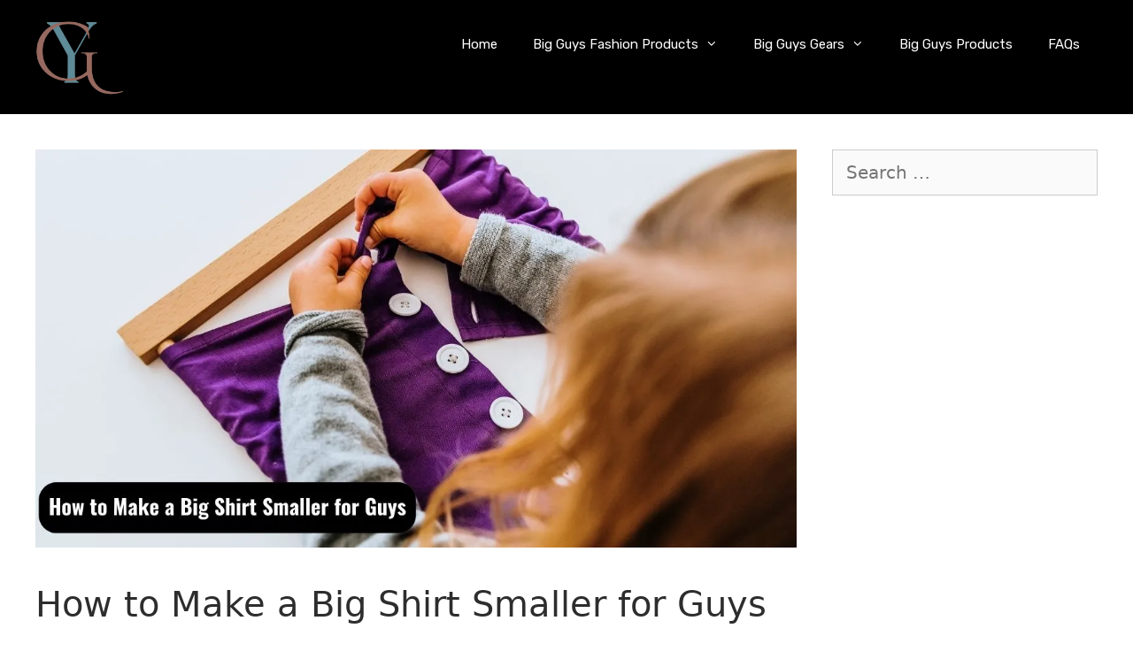

--- FILE ---
content_type: text/html; charset=UTF-8
request_url: https://guysly.com/how-to-make-a-big-shirt-smaller-for-guys/
body_size: 30314
content:
<!DOCTYPE html>
<html lang="en-US" prefix="og: https://ogp.me/ns#">
<head>
	<meta charset="UTF-8">
	<meta name="viewport" content="width=device-width, initial-scale=1">
<!-- Search Engine Optimization by Rank Math - https://rankmath.com/ -->
<title>How to Make a Big Shirt Smaller for Guys</title>
<meta name="description" content="Don&#039;t let a baggy shirt cramp your style. Learn how to make a big shirt smaller for guys with our step-by-step guide. It&#039;s easier than you think!"/>
<meta name="robots" content="follow, index, max-snippet:-1, max-video-preview:-1, max-image-preview:large"/>
<link rel="canonical" href="https://guysly.com/how-to-make-a-big-shirt-smaller-for-guys/" />
<meta property="og:locale" content="en_US" />
<meta property="og:type" content="article" />
<meta property="og:title" content="How to Make a Big Shirt Smaller for Guys" />
<meta property="og:description" content="Don&#039;t let a baggy shirt cramp your style. Learn how to make a big shirt smaller for guys with our step-by-step guide. It&#039;s easier than you think!" />
<meta property="og:url" content="https://guysly.com/how-to-make-a-big-shirt-smaller-for-guys/" />
<meta property="og:site_name" content="Guysly" />
<meta property="article:section" content="FAQs" />
<meta property="og:updated_time" content="2023-06-11T08:56:19+00:00" />
<meta property="og:image" content="https://guysly.com/wp-content/uploads/2023/06/How-to-Make-a-Big-Shirt-Smaller-for-Guys.webp" />
<meta property="og:image:secure_url" content="https://guysly.com/wp-content/uploads/2023/06/How-to-Make-a-Big-Shirt-Smaller-for-Guys.webp" />
<meta property="og:image:width" content="1200" />
<meta property="og:image:height" content="628" />
<meta property="og:image:alt" content="How to Make a Big Shirt Smaller for Guys" />
<meta property="og:image:type" content="image/webp" />
<meta property="article:published_time" content="2023-06-11T05:28:17+00:00" />
<meta property="article:modified_time" content="2023-06-11T08:56:19+00:00" />
<meta name="twitter:card" content="summary_large_image" />
<meta name="twitter:title" content="How to Make a Big Shirt Smaller for Guys" />
<meta name="twitter:description" content="Don&#039;t let a baggy shirt cramp your style. Learn how to make a big shirt smaller for guys with our step-by-step guide. It&#039;s easier than you think!" />
<meta name="twitter:image" content="https://guysly.com/wp-content/uploads/2023/06/How-to-Make-a-Big-Shirt-Smaller-for-Guys.webp" />
<meta name="twitter:label1" content="Written by" />
<meta name="twitter:data1" content="Robert Jesus" />
<meta name="twitter:label2" content="Time to read" />
<meta name="twitter:data2" content="10 minutes" />
<script type="application/ld+json" class="rank-math-schema">{"@context":"https://schema.org","@graph":[{"@type":["Person","Organization"],"@id":"https://guysly.com/#person","name":"Junaed","logo":{"@type":"ImageObject","@id":"https://guysly.com/#logo","url":"https://guysly.com/wp-content/uploads/2024/03/cropped-Guysly-150x150.png","contentUrl":"https://guysly.com/wp-content/uploads/2024/03/cropped-Guysly-150x150.png","caption":"Guysly","inLanguage":"en-US"},"image":{"@type":"ImageObject","@id":"https://guysly.com/#logo","url":"https://guysly.com/wp-content/uploads/2024/03/cropped-Guysly-150x150.png","contentUrl":"https://guysly.com/wp-content/uploads/2024/03/cropped-Guysly-150x150.png","caption":"Guysly","inLanguage":"en-US"}},{"@type":"WebSite","@id":"https://guysly.com/#website","url":"https://guysly.com","name":"Guysly","publisher":{"@id":"https://guysly.com/#person"},"inLanguage":"en-US"},{"@type":"ImageObject","@id":"https://guysly.com/wp-content/uploads/2023/06/How-to-Make-a-Big-Shirt-Smaller-for-Guys.webp","url":"https://guysly.com/wp-content/uploads/2023/06/How-to-Make-a-Big-Shirt-Smaller-for-Guys.webp","width":"1200","height":"628","caption":"How to Make a Big Shirt Smaller for Guys","inLanguage":"en-US"},{"@type":"BreadcrumbList","@id":"https://guysly.com/how-to-make-a-big-shirt-smaller-for-guys/#breadcrumb","itemListElement":[{"@type":"ListItem","position":"1","item":{"@id":"https://guysly.com","name":"Home"}},{"@type":"ListItem","position":"2","item":{"@id":"https://guysly.com/how-to-make-a-big-shirt-smaller-for-guys/","name":"How to Make a Big Shirt Smaller for Guys"}}]},{"@type":"WebPage","@id":"https://guysly.com/how-to-make-a-big-shirt-smaller-for-guys/#webpage","url":"https://guysly.com/how-to-make-a-big-shirt-smaller-for-guys/","name":"How to Make a Big Shirt Smaller for Guys","datePublished":"2023-06-11T05:28:17+00:00","dateModified":"2023-06-11T08:56:19+00:00","isPartOf":{"@id":"https://guysly.com/#website"},"primaryImageOfPage":{"@id":"https://guysly.com/wp-content/uploads/2023/06/How-to-Make-a-Big-Shirt-Smaller-for-Guys.webp"},"inLanguage":"en-US","breadcrumb":{"@id":"https://guysly.com/how-to-make-a-big-shirt-smaller-for-guys/#breadcrumb"}},{"@type":"Person","@id":"https://guysly.com/how-to-make-a-big-shirt-smaller-for-guys/#author","name":"Robert Jesus","image":{"@type":"ImageObject","@id":"https://secure.gravatar.com/avatar/fd920431fcbd7b8d4fb2a5aaba363e44ebb3d776d815cd346759b6d6bce83b37?s=96&amp;d=mm&amp;r=g","url":"https://secure.gravatar.com/avatar/fd920431fcbd7b8d4fb2a5aaba363e44ebb3d776d815cd346759b6d6bce83b37?s=96&amp;d=mm&amp;r=g","caption":"Robert Jesus","inLanguage":"en-US"},"sameAs":["http://guysly.com"]},{"@type":"BlogPosting","headline":"How to Make a Big Shirt Smaller for Guys","keywords":"How to Make a Big Shirt Smaller for Guys","datePublished":"2023-06-11T05:28:17+00:00","dateModified":"2023-06-11T08:56:19+00:00","author":{"@id":"https://guysly.com/how-to-make-a-big-shirt-smaller-for-guys/#author","name":"Robert Jesus"},"publisher":{"@id":"https://guysly.com/#person"},"description":"Don&#039;t let a baggy shirt cramp your style. Learn how to make a big shirt smaller for guys with our step-by-step guide. It&#039;s easier than you think!","name":"How to Make a Big Shirt Smaller for Guys","@id":"https://guysly.com/how-to-make-a-big-shirt-smaller-for-guys/#richSnippet","isPartOf":{"@id":"https://guysly.com/how-to-make-a-big-shirt-smaller-for-guys/#webpage"},"image":{"@id":"https://guysly.com/wp-content/uploads/2023/06/How-to-Make-a-Big-Shirt-Smaller-for-Guys.webp"},"inLanguage":"en-US","mainEntityOfPage":{"@id":"https://guysly.com/how-to-make-a-big-shirt-smaller-for-guys/#webpage"}}]}</script>
<!-- /Rank Math WordPress SEO plugin -->

<link rel='dns-prefetch' href='//www.googletagmanager.com' />
<link rel='dns-prefetch' href='//stats.wp.com' />
<link href='https://fonts.gstatic.com' crossorigin rel='preconnect' />
<link href='https://fonts.googleapis.com' crossorigin rel='preconnect' />
<link rel='preconnect' href='//c0.wp.com' />
<link rel="alternate" type="application/rss+xml" title="Guysly &raquo; Feed" href="https://guysly.com/feed/" />
<link rel="alternate" type="application/rss+xml" title="Guysly &raquo; Comments Feed" href="https://guysly.com/comments/feed/" />
<link rel="alternate" type="application/rss+xml" title="Guysly &raquo; How to Make a Big Shirt Smaller for Guys Comments Feed" href="https://guysly.com/how-to-make-a-big-shirt-smaller-for-guys/feed/" />
<link rel="alternate" title="oEmbed (JSON)" type="application/json+oembed" href="https://guysly.com/wp-json/oembed/1.0/embed?url=https%3A%2F%2Fguysly.com%2Fhow-to-make-a-big-shirt-smaller-for-guys%2F" />
<link rel="alternate" title="oEmbed (XML)" type="text/xml+oembed" href="https://guysly.com/wp-json/oembed/1.0/embed?url=https%3A%2F%2Fguysly.com%2Fhow-to-make-a-big-shirt-smaller-for-guys%2F&#038;format=xml" />
<style id='wp-img-auto-sizes-contain-inline-css'>
img:is([sizes=auto i],[sizes^="auto," i]){contain-intrinsic-size:3000px 1500px}
/*# sourceURL=wp-img-auto-sizes-contain-inline-css */
</style>

<link rel='stylesheet' id='generate-fonts-css' href='//fonts.googleapis.com/css?display=swap&family=Rubik:300,300italic,regular,italic,500,500italic,700,700italic,900,900italic' media='all' />
<link rel='stylesheet' id='hfe-widgets-style-css' href='https://guysly.com/wp-content/plugins/header-footer-elementor/inc/widgets-css/frontend.css?ver=2.8.1' media='all' />
<style id='wp-emoji-styles-inline-css'>

	img.wp-smiley, img.emoji {
		display: inline !important;
		border: none !important;
		box-shadow: none !important;
		height: 1em !important;
		width: 1em !important;
		margin: 0 0.07em !important;
		vertical-align: -0.1em !important;
		background: none !important;
		padding: 0 !important;
	}
/*# sourceURL=wp-emoji-styles-inline-css */
</style>
<link rel='stylesheet' id='wp-block-library-css' href='https://c0.wp.com/c/6.9/wp-includes/css/dist/block-library/style.min.css' media='all' />
<style id='classic-theme-styles-inline-css'>
/*! This file is auto-generated */
.wp-block-button__link{color:#fff;background-color:#32373c;border-radius:9999px;box-shadow:none;text-decoration:none;padding:calc(.667em + 2px) calc(1.333em + 2px);font-size:1.125em}.wp-block-file__button{background:#32373c;color:#fff;text-decoration:none}
/*# sourceURL=/wp-includes/css/classic-themes.min.css */
</style>
<link rel='stylesheet' id='mediaelement-css' href='https://c0.wp.com/c/6.9/wp-includes/js/mediaelement/mediaelementplayer-legacy.min.css' media='all' />
<link rel='stylesheet' id='wp-mediaelement-css' href='https://c0.wp.com/c/6.9/wp-includes/js/mediaelement/wp-mediaelement.min.css' media='all' />
<style id='jetpack-sharing-buttons-style-inline-css'>
.jetpack-sharing-buttons__services-list{display:flex;flex-direction:row;flex-wrap:wrap;gap:0;list-style-type:none;margin:5px;padding:0}.jetpack-sharing-buttons__services-list.has-small-icon-size{font-size:12px}.jetpack-sharing-buttons__services-list.has-normal-icon-size{font-size:16px}.jetpack-sharing-buttons__services-list.has-large-icon-size{font-size:24px}.jetpack-sharing-buttons__services-list.has-huge-icon-size{font-size:36px}@media print{.jetpack-sharing-buttons__services-list{display:none!important}}.editor-styles-wrapper .wp-block-jetpack-sharing-buttons{gap:0;padding-inline-start:0}ul.jetpack-sharing-buttons__services-list.has-background{padding:1.25em 2.375em}
/*# sourceURL=https://guysly.com/wp-content/plugins/jetpack/_inc/blocks/sharing-buttons/view.css */
</style>
<style id='global-styles-inline-css'>
:root{--wp--preset--aspect-ratio--square: 1;--wp--preset--aspect-ratio--4-3: 4/3;--wp--preset--aspect-ratio--3-4: 3/4;--wp--preset--aspect-ratio--3-2: 3/2;--wp--preset--aspect-ratio--2-3: 2/3;--wp--preset--aspect-ratio--16-9: 16/9;--wp--preset--aspect-ratio--9-16: 9/16;--wp--preset--color--black: #000000;--wp--preset--color--cyan-bluish-gray: #abb8c3;--wp--preset--color--white: #ffffff;--wp--preset--color--pale-pink: #f78da7;--wp--preset--color--vivid-red: #cf2e2e;--wp--preset--color--luminous-vivid-orange: #ff6900;--wp--preset--color--luminous-vivid-amber: #fcb900;--wp--preset--color--light-green-cyan: #7bdcb5;--wp--preset--color--vivid-green-cyan: #00d084;--wp--preset--color--pale-cyan-blue: #8ed1fc;--wp--preset--color--vivid-cyan-blue: #0693e3;--wp--preset--color--vivid-purple: #9b51e0;--wp--preset--color--contrast: var(--contrast);--wp--preset--color--contrast-2: var(--contrast-2);--wp--preset--color--contrast-3: var(--contrast-3);--wp--preset--color--base: var(--base);--wp--preset--color--base-2: var(--base-2);--wp--preset--color--base-3: var(--base-3);--wp--preset--color--accent: var(--accent);--wp--preset--gradient--vivid-cyan-blue-to-vivid-purple: linear-gradient(135deg,rgb(6,147,227) 0%,rgb(155,81,224) 100%);--wp--preset--gradient--light-green-cyan-to-vivid-green-cyan: linear-gradient(135deg,rgb(122,220,180) 0%,rgb(0,208,130) 100%);--wp--preset--gradient--luminous-vivid-amber-to-luminous-vivid-orange: linear-gradient(135deg,rgb(252,185,0) 0%,rgb(255,105,0) 100%);--wp--preset--gradient--luminous-vivid-orange-to-vivid-red: linear-gradient(135deg,rgb(255,105,0) 0%,rgb(207,46,46) 100%);--wp--preset--gradient--very-light-gray-to-cyan-bluish-gray: linear-gradient(135deg,rgb(238,238,238) 0%,rgb(169,184,195) 100%);--wp--preset--gradient--cool-to-warm-spectrum: linear-gradient(135deg,rgb(74,234,220) 0%,rgb(151,120,209) 20%,rgb(207,42,186) 40%,rgb(238,44,130) 60%,rgb(251,105,98) 80%,rgb(254,248,76) 100%);--wp--preset--gradient--blush-light-purple: linear-gradient(135deg,rgb(255,206,236) 0%,rgb(152,150,240) 100%);--wp--preset--gradient--blush-bordeaux: linear-gradient(135deg,rgb(254,205,165) 0%,rgb(254,45,45) 50%,rgb(107,0,62) 100%);--wp--preset--gradient--luminous-dusk: linear-gradient(135deg,rgb(255,203,112) 0%,rgb(199,81,192) 50%,rgb(65,88,208) 100%);--wp--preset--gradient--pale-ocean: linear-gradient(135deg,rgb(255,245,203) 0%,rgb(182,227,212) 50%,rgb(51,167,181) 100%);--wp--preset--gradient--electric-grass: linear-gradient(135deg,rgb(202,248,128) 0%,rgb(113,206,126) 100%);--wp--preset--gradient--midnight: linear-gradient(135deg,rgb(2,3,129) 0%,rgb(40,116,252) 100%);--wp--preset--font-size--small: 13px;--wp--preset--font-size--medium: 20px;--wp--preset--font-size--large: 36px;--wp--preset--font-size--x-large: 42px;--wp--preset--spacing--20: 0.44rem;--wp--preset--spacing--30: 0.67rem;--wp--preset--spacing--40: 1rem;--wp--preset--spacing--50: 1.5rem;--wp--preset--spacing--60: 2.25rem;--wp--preset--spacing--70: 3.38rem;--wp--preset--spacing--80: 5.06rem;--wp--preset--shadow--natural: 6px 6px 9px rgba(0, 0, 0, 0.2);--wp--preset--shadow--deep: 12px 12px 50px rgba(0, 0, 0, 0.4);--wp--preset--shadow--sharp: 6px 6px 0px rgba(0, 0, 0, 0.2);--wp--preset--shadow--outlined: 6px 6px 0px -3px rgb(255, 255, 255), 6px 6px rgb(0, 0, 0);--wp--preset--shadow--crisp: 6px 6px 0px rgb(0, 0, 0);}:where(.is-layout-flex){gap: 0.5em;}:where(.is-layout-grid){gap: 0.5em;}body .is-layout-flex{display: flex;}.is-layout-flex{flex-wrap: wrap;align-items: center;}.is-layout-flex > :is(*, div){margin: 0;}body .is-layout-grid{display: grid;}.is-layout-grid > :is(*, div){margin: 0;}:where(.wp-block-columns.is-layout-flex){gap: 2em;}:where(.wp-block-columns.is-layout-grid){gap: 2em;}:where(.wp-block-post-template.is-layout-flex){gap: 1.25em;}:where(.wp-block-post-template.is-layout-grid){gap: 1.25em;}.has-black-color{color: var(--wp--preset--color--black) !important;}.has-cyan-bluish-gray-color{color: var(--wp--preset--color--cyan-bluish-gray) !important;}.has-white-color{color: var(--wp--preset--color--white) !important;}.has-pale-pink-color{color: var(--wp--preset--color--pale-pink) !important;}.has-vivid-red-color{color: var(--wp--preset--color--vivid-red) !important;}.has-luminous-vivid-orange-color{color: var(--wp--preset--color--luminous-vivid-orange) !important;}.has-luminous-vivid-amber-color{color: var(--wp--preset--color--luminous-vivid-amber) !important;}.has-light-green-cyan-color{color: var(--wp--preset--color--light-green-cyan) !important;}.has-vivid-green-cyan-color{color: var(--wp--preset--color--vivid-green-cyan) !important;}.has-pale-cyan-blue-color{color: var(--wp--preset--color--pale-cyan-blue) !important;}.has-vivid-cyan-blue-color{color: var(--wp--preset--color--vivid-cyan-blue) !important;}.has-vivid-purple-color{color: var(--wp--preset--color--vivid-purple) !important;}.has-black-background-color{background-color: var(--wp--preset--color--black) !important;}.has-cyan-bluish-gray-background-color{background-color: var(--wp--preset--color--cyan-bluish-gray) !important;}.has-white-background-color{background-color: var(--wp--preset--color--white) !important;}.has-pale-pink-background-color{background-color: var(--wp--preset--color--pale-pink) !important;}.has-vivid-red-background-color{background-color: var(--wp--preset--color--vivid-red) !important;}.has-luminous-vivid-orange-background-color{background-color: var(--wp--preset--color--luminous-vivid-orange) !important;}.has-luminous-vivid-amber-background-color{background-color: var(--wp--preset--color--luminous-vivid-amber) !important;}.has-light-green-cyan-background-color{background-color: var(--wp--preset--color--light-green-cyan) !important;}.has-vivid-green-cyan-background-color{background-color: var(--wp--preset--color--vivid-green-cyan) !important;}.has-pale-cyan-blue-background-color{background-color: var(--wp--preset--color--pale-cyan-blue) !important;}.has-vivid-cyan-blue-background-color{background-color: var(--wp--preset--color--vivid-cyan-blue) !important;}.has-vivid-purple-background-color{background-color: var(--wp--preset--color--vivid-purple) !important;}.has-black-border-color{border-color: var(--wp--preset--color--black) !important;}.has-cyan-bluish-gray-border-color{border-color: var(--wp--preset--color--cyan-bluish-gray) !important;}.has-white-border-color{border-color: var(--wp--preset--color--white) !important;}.has-pale-pink-border-color{border-color: var(--wp--preset--color--pale-pink) !important;}.has-vivid-red-border-color{border-color: var(--wp--preset--color--vivid-red) !important;}.has-luminous-vivid-orange-border-color{border-color: var(--wp--preset--color--luminous-vivid-orange) !important;}.has-luminous-vivid-amber-border-color{border-color: var(--wp--preset--color--luminous-vivid-amber) !important;}.has-light-green-cyan-border-color{border-color: var(--wp--preset--color--light-green-cyan) !important;}.has-vivid-green-cyan-border-color{border-color: var(--wp--preset--color--vivid-green-cyan) !important;}.has-pale-cyan-blue-border-color{border-color: var(--wp--preset--color--pale-cyan-blue) !important;}.has-vivid-cyan-blue-border-color{border-color: var(--wp--preset--color--vivid-cyan-blue) !important;}.has-vivid-purple-border-color{border-color: var(--wp--preset--color--vivid-purple) !important;}.has-vivid-cyan-blue-to-vivid-purple-gradient-background{background: var(--wp--preset--gradient--vivid-cyan-blue-to-vivid-purple) !important;}.has-light-green-cyan-to-vivid-green-cyan-gradient-background{background: var(--wp--preset--gradient--light-green-cyan-to-vivid-green-cyan) !important;}.has-luminous-vivid-amber-to-luminous-vivid-orange-gradient-background{background: var(--wp--preset--gradient--luminous-vivid-amber-to-luminous-vivid-orange) !important;}.has-luminous-vivid-orange-to-vivid-red-gradient-background{background: var(--wp--preset--gradient--luminous-vivid-orange-to-vivid-red) !important;}.has-very-light-gray-to-cyan-bluish-gray-gradient-background{background: var(--wp--preset--gradient--very-light-gray-to-cyan-bluish-gray) !important;}.has-cool-to-warm-spectrum-gradient-background{background: var(--wp--preset--gradient--cool-to-warm-spectrum) !important;}.has-blush-light-purple-gradient-background{background: var(--wp--preset--gradient--blush-light-purple) !important;}.has-blush-bordeaux-gradient-background{background: var(--wp--preset--gradient--blush-bordeaux) !important;}.has-luminous-dusk-gradient-background{background: var(--wp--preset--gradient--luminous-dusk) !important;}.has-pale-ocean-gradient-background{background: var(--wp--preset--gradient--pale-ocean) !important;}.has-electric-grass-gradient-background{background: var(--wp--preset--gradient--electric-grass) !important;}.has-midnight-gradient-background{background: var(--wp--preset--gradient--midnight) !important;}.has-small-font-size{font-size: var(--wp--preset--font-size--small) !important;}.has-medium-font-size{font-size: var(--wp--preset--font-size--medium) !important;}.has-large-font-size{font-size: var(--wp--preset--font-size--large) !important;}.has-x-large-font-size{font-size: var(--wp--preset--font-size--x-large) !important;}
:where(.wp-block-post-template.is-layout-flex){gap: 1.25em;}:where(.wp-block-post-template.is-layout-grid){gap: 1.25em;}
:where(.wp-block-term-template.is-layout-flex){gap: 1.25em;}:where(.wp-block-term-template.is-layout-grid){gap: 1.25em;}
:where(.wp-block-columns.is-layout-flex){gap: 2em;}:where(.wp-block-columns.is-layout-grid){gap: 2em;}
:root :where(.wp-block-pullquote){font-size: 1.5em;line-height: 1.6;}
/*# sourceURL=global-styles-inline-css */
</style>
<link rel='stylesheet' id='hfe-style-css' href='https://guysly.com/wp-content/plugins/header-footer-elementor/assets/css/header-footer-elementor.css?ver=2.8.1' media='all' />
<link rel='stylesheet' id='elementor-icons-css' href='https://guysly.com/wp-content/plugins/elementor/assets/lib/eicons/css/elementor-icons.min.css?ver=5.45.0' media='all' />
<link rel='stylesheet' id='elementor-frontend-css' href='https://guysly.com/wp-content/plugins/elementor/assets/css/frontend.min.css?ver=3.34.1' media='all' />
<link rel='stylesheet' id='elementor-post-2953-css' href='https://guysly.com/wp-content/uploads/elementor/css/post-2953.css?ver=1768367109' media='all' />
<link rel='stylesheet' id='elementor-post-4218-css' href='https://guysly.com/wp-content/uploads/elementor/css/post-4218.css?ver=1768367109' media='all' />
<link rel='stylesheet' id='generate-style-grid-css' href='https://guysly.com/wp-content/themes/generatepress/assets/css/unsemantic-grid.min.css?ver=3.6.0' media='all' />
<link rel='stylesheet' id='generate-style-css' href='https://guysly.com/wp-content/themes/generatepress/assets/css/style.min.css?ver=3.6.0' media='all' />
<style id='generate-style-inline-css'>
body{background-color:#ffffff;color:#2d2d2d;}a{color:#1670bf;}a:hover, a:focus, a:active{color:#000000;}body .grid-container{max-width:1205px;}.wp-block-group__inner-container{max-width:1205px;margin-left:auto;margin-right:auto;}.site-header .header-image{width:100px;}.generate-back-to-top{font-size:20px;border-radius:3px;position:fixed;bottom:30px;right:30px;line-height:40px;width:40px;text-align:center;z-index:10;transition:opacity 300ms ease-in-out;opacity:0.1;transform:translateY(1000px);}.generate-back-to-top__show{opacity:1;transform:translateY(0);}:root{--contrast:#222222;--contrast-2:#575760;--contrast-3:#b2b2be;--base:#f0f0f0;--base-2:#f7f8f9;--base-3:#ffffff;--accent:#1e73be;}:root .has-contrast-color{color:var(--contrast);}:root .has-contrast-background-color{background-color:var(--contrast);}:root .has-contrast-2-color{color:var(--contrast-2);}:root .has-contrast-2-background-color{background-color:var(--contrast-2);}:root .has-contrast-3-color{color:var(--contrast-3);}:root .has-contrast-3-background-color{background-color:var(--contrast-3);}:root .has-base-color{color:var(--base);}:root .has-base-background-color{background-color:var(--base);}:root .has-base-2-color{color:var(--base-2);}:root .has-base-2-background-color{background-color:var(--base-2);}:root .has-base-3-color{color:var(--base-3);}:root .has-base-3-background-color{background-color:var(--base-3);}:root .has-accent-color{color:var(--accent);}:root .has-accent-background-color{background-color:var(--accent);}body, button, input, select, textarea{font-weight:400;font-size:20px;}body{line-height:1.5;}p{margin-bottom:1.7em;}.entry-content > [class*="wp-block-"]:not(:last-child):not(.wp-block-heading){margin-bottom:1.7em;}.main-title{font-family:"Rubik", sans-serif;}.main-navigation a, .menu-toggle{font-family:"Rubik", sans-serif;}.main-navigation .main-nav ul ul li a{font-size:14px;}.sidebar .widget, .footer-widgets .widget{font-size:17px;}h1{font-weight:400;font-size:40px;}h2{font-weight:300;font-size:30px;}h3{font-size:24px;line-height:1.5em;}h4{font-size:inherit;}h5{font-size:inherit;}@media (max-width:768px){.main-title{font-size:30px;}h1{font-size:30px;}h2{font-size:23px;}}.top-bar{background-color:#ffffff;color:#ffffff;}.top-bar a{color:#ffffff;}.top-bar a:hover{color:#ffffff;}.site-header{background-color:#000000;color:#fafafa;}.site-header a{color:#ffffff;}.main-title a,.main-title a:hover{color:#ffffff;}.site-description{color:#757575;}.mobile-menu-control-wrapper .menu-toggle,.mobile-menu-control-wrapper .menu-toggle:hover,.mobile-menu-control-wrapper .menu-toggle:focus,.has-inline-mobile-toggle #site-navigation.toggled{background-color:rgba(0, 0, 0, 0.02);}.main-navigation,.main-navigation ul ul{background-color:#000000;}.main-navigation .main-nav ul li a, .main-navigation .menu-toggle, .main-navigation .menu-bar-items{color:#ffffff;}.main-navigation .main-nav ul li:not([class*="current-menu-"]):hover > a, .main-navigation .main-nav ul li:not([class*="current-menu-"]):focus > a, .main-navigation .main-nav ul li.sfHover:not([class*="current-menu-"]) > a, .main-navigation .menu-bar-item:hover > a, .main-navigation .menu-bar-item.sfHover > a{color:#ffffff;background-color:#000000;}button.menu-toggle:hover,button.menu-toggle:focus,.main-navigation .mobile-bar-items a,.main-navigation .mobile-bar-items a:hover,.main-navigation .mobile-bar-items a:focus{color:#ffffff;}.main-navigation .main-nav ul li[class*="current-menu-"] > a{color:#ffffff;background-color:#000000;}.navigation-search input[type="search"],.navigation-search input[type="search"]:active, .navigation-search input[type="search"]:focus, .main-navigation .main-nav ul li.search-item.active > a, .main-navigation .menu-bar-items .search-item.active > a{color:#ffffff;background-color:#000000;}.main-navigation ul ul{background-color:#000000;}.main-navigation .main-nav ul ul li a{color:#ffffff;}.main-navigation .main-nav ul ul li:not([class*="current-menu-"]):hover > a,.main-navigation .main-nav ul ul li:not([class*="current-menu-"]):focus > a, .main-navigation .main-nav ul ul li.sfHover:not([class*="current-menu-"]) > a{color:#000000;background-color:#000000;}.main-navigation .main-nav ul ul li[class*="current-menu-"] > a{color:#000000;background-color:#000000;}.separate-containers .inside-article, .separate-containers .comments-area, .separate-containers .page-header, .one-container .container, .separate-containers .paging-navigation, .inside-page-header{background-color:#ffffff;}.entry-meta{color:#595959;}.entry-meta a{color:#595959;}.entry-meta a:hover{color:#1e73be;}.sidebar .widget{background-color:#ffffff;}.sidebar .widget .widget-title{color:#000000;}.footer-widgets{background-color:#ffffff;}.footer-widgets .widget-title{color:#000000;}.site-info{color:#ffffff;background-color:#4E258B;}.site-info a{color:#ffffff;}.site-info a:hover{color:#606060;}.footer-bar .widget_nav_menu .current-menu-item a{color:#606060;}input[type="text"],input[type="email"],input[type="url"],input[type="password"],input[type="search"],input[type="tel"],input[type="number"],textarea,select{color:#666666;background-color:#fafafa;border-color:#cccccc;}input[type="text"]:focus,input[type="email"]:focus,input[type="url"]:focus,input[type="password"]:focus,input[type="search"]:focus,input[type="tel"]:focus,input[type="number"]:focus,textarea:focus,select:focus{color:#666666;background-color:#ffffff;border-color:#bfbfbf;}button,html input[type="button"],input[type="reset"],input[type="submit"],a.button,a.wp-block-button__link:not(.has-background){color:#ffffff;background-color:#fd710d;}button:hover,html input[type="button"]:hover,input[type="reset"]:hover,input[type="submit"]:hover,a.button:hover,button:focus,html input[type="button"]:focus,input[type="reset"]:focus,input[type="submit"]:focus,a.button:focus,a.wp-block-button__link:not(.has-background):active,a.wp-block-button__link:not(.has-background):focus,a.wp-block-button__link:not(.has-background):hover{color:#ffffff;background-color:#1e72bd;}a.generate-back-to-top{background-color:#1e72bd;color:#ffffff;}a.generate-back-to-top:hover,a.generate-back-to-top:focus{background-color:rgba( 0,0,0,0.6 );color:#ffffff;}:root{--gp-search-modal-bg-color:var(--base-3);--gp-search-modal-text-color:var(--contrast);--gp-search-modal-overlay-bg-color:rgba(0,0,0,0.2);}@media (max-width:768px){.main-navigation .menu-bar-item:hover > a, .main-navigation .menu-bar-item.sfHover > a{background:none;color:#ffffff;}}.inside-top-bar{padding:10px;}.site-main .wp-block-group__inner-container{padding:40px;}.entry-content .alignwide, body:not(.no-sidebar) .entry-content .alignfull{margin-left:-40px;width:calc(100% + 80px);max-width:calc(100% + 80px);}.container.grid-container{max-width:1285px;}.rtl .menu-item-has-children .dropdown-menu-toggle{padding-left:20px;}.rtl .main-navigation .main-nav ul li.menu-item-has-children > a{padding-right:20px;}.site-info{padding:20px;}@media (max-width:768px){.separate-containers .inside-article, .separate-containers .comments-area, .separate-containers .page-header, .separate-containers .paging-navigation, .one-container .site-content, .inside-page-header{padding:30px;}.site-main .wp-block-group__inner-container{padding:30px;}.site-info{padding-right:10px;padding-left:10px;}.entry-content .alignwide, body:not(.no-sidebar) .entry-content .alignfull{margin-left:-30px;width:calc(100% + 60px);max-width:calc(100% + 60px);}}.one-container .sidebar .widget{padding:0px;}@media (max-width:768px){.main-navigation .menu-toggle,.main-navigation .mobile-bar-items,.sidebar-nav-mobile:not(#sticky-placeholder){display:block;}.main-navigation ul,.gen-sidebar-nav{display:none;}[class*="nav-float-"] .site-header .inside-header > *{float:none;clear:both;}}
/*# sourceURL=generate-style-inline-css */
</style>
<link rel='stylesheet' id='generate-mobile-style-css' href='https://guysly.com/wp-content/themes/generatepress/assets/css/mobile.min.css?ver=3.6.0' media='all' />
<link rel='stylesheet' id='generate-font-icons-css' href='https://guysly.com/wp-content/themes/generatepress/assets/css/components/font-icons.min.css?ver=3.6.0' media='all' />
<link rel='stylesheet' id='font-awesome-css' href='https://guysly.com/wp-content/plugins/elementor/assets/lib/font-awesome/css/font-awesome.min.css?ver=4.7.0' media='all' />
<link rel='stylesheet' id='aawp-styles-css' href='https://guysly.com/wp-content/plugins/aawp/public/assets/css/styles.min.css?ver=3.9.7' media='all' />
<link rel='stylesheet' id='hfe-elementor-icons-css' href='https://guysly.com/wp-content/plugins/elementor/assets/lib/eicons/css/elementor-icons.min.css?ver=5.34.0' media='all' />
<link rel='stylesheet' id='hfe-icons-list-css' href='https://guysly.com/wp-content/plugins/elementor/assets/css/widget-icon-list.min.css?ver=3.24.3' media='all' />
<link rel='stylesheet' id='hfe-social-icons-css' href='https://guysly.com/wp-content/plugins/elementor/assets/css/widget-social-icons.min.css?ver=3.24.0' media='all' />
<link rel='stylesheet' id='hfe-social-share-icons-brands-css' href='https://guysly.com/wp-content/plugins/elementor/assets/lib/font-awesome/css/brands.css?ver=5.15.3' media='all' />
<link rel='stylesheet' id='hfe-social-share-icons-fontawesome-css' href='https://guysly.com/wp-content/plugins/elementor/assets/lib/font-awesome/css/fontawesome.css?ver=5.15.3' media='all' />
<link rel='stylesheet' id='hfe-nav-menu-icons-css' href='https://guysly.com/wp-content/plugins/elementor/assets/lib/font-awesome/css/solid.css?ver=5.15.3' media='all' />
<link rel='stylesheet' id='elementor-gf-local-roboto-css' href='https://guysly.com/wp-content/uploads/elementor/google-fonts/css/roboto.css?ver=1745071402' media='all' />
<link rel='stylesheet' id='elementor-gf-local-robotoslab-css' href='https://guysly.com/wp-content/uploads/elementor/google-fonts/css/robotoslab.css?ver=1745071422' media='all' />
<link rel='stylesheet' id='elementor-gf-local-oswald-css' href='https://guysly.com/wp-content/uploads/elementor/google-fonts/css/oswald.css?ver=1745071432' media='all' />
<link rel='stylesheet' id='elementor-gf-local-poppins-css' href='https://guysly.com/wp-content/uploads/elementor/google-fonts/css/poppins.css?ver=1745071443' media='all' />
<link rel='stylesheet' id='elementor-icons-shared-0-css' href='https://guysly.com/wp-content/plugins/elementor/assets/lib/font-awesome/css/fontawesome.min.css?ver=5.15.3' media='all' />
<link rel='stylesheet' id='elementor-icons-fa-solid-css' href='https://guysly.com/wp-content/plugins/elementor/assets/lib/font-awesome/css/solid.min.css?ver=5.15.3' media='all' />
<link rel='stylesheet' id='elementor-icons-fa-regular-css' href='https://guysly.com/wp-content/plugins/elementor/assets/lib/font-awesome/css/regular.min.css?ver=5.15.3' media='all' />
<link rel='stylesheet' id='elementor-icons-fa-brands-css' href='https://guysly.com/wp-content/plugins/elementor/assets/lib/font-awesome/css/brands.min.css?ver=5.15.3' media='all' />
<script async='async' src="https://c0.wp.com/c/6.9/wp-includes/js/jquery/jquery.min.js" id="jquery-core-js"></script>
<script async='async' src="https://c0.wp.com/c/6.9/wp-includes/js/jquery/jquery-migrate.min.js" id="jquery-migrate-js"></script>
<script id="jquery-js-after">
!function($){"use strict";$(document).ready(function(){$(this).scrollTop()>100&&$(".hfe-scroll-to-top-wrap").removeClass("hfe-scroll-to-top-hide"),$(window).scroll(function(){$(this).scrollTop()<100?$(".hfe-scroll-to-top-wrap").fadeOut(300):$(".hfe-scroll-to-top-wrap").fadeIn(300)}),$(".hfe-scroll-to-top-wrap").on("click",function(){$("html, body").animate({scrollTop:0},300);return!1})})}(jQuery);
!function($){'use strict';$(document).ready(function(){var bar=$('.hfe-reading-progress-bar');if(!bar.length)return;$(window).on('scroll',function(){var s=$(window).scrollTop(),d=$(document).height()-$(window).height(),p=d? s/d*100:0;bar.css('width',p+'%')});});}(jQuery);
//# sourceURL=jquery-js-after
</script>

<!-- Google tag (gtag.js) snippet added by Site Kit -->
<!-- Google Analytics snippet added by Site Kit -->
<script async='async' src="https://www.googletagmanager.com/gtag/js?id=GT-5MXH9D9" id="google_gtagjs-js" async></script>
<script id="google_gtagjs-js-after">
window.dataLayer = window.dataLayer || [];function gtag(){dataLayer.push(arguments);}
gtag("set","linker",{"domains":["guysly.com"]});
gtag("js", new Date());
gtag("set", "developer_id.dZTNiMT", true);
gtag("config", "GT-5MXH9D9");
 window._googlesitekit = window._googlesitekit || {}; window._googlesitekit.throttledEvents = []; window._googlesitekit.gtagEvent = (name, data) => { var key = JSON.stringify( { name, data } ); if ( !! window._googlesitekit.throttledEvents[ key ] ) { return; } window._googlesitekit.throttledEvents[ key ] = true; setTimeout( () => { delete window._googlesitekit.throttledEvents[ key ]; }, 5 ); gtag( "event", name, { ...data, event_source: "site-kit" } ); }; 
//# sourceURL=google_gtagjs-js-after
</script>
<link rel="https://api.w.org/" href="https://guysly.com/wp-json/" /><link rel="alternate" title="JSON" type="application/json" href="https://guysly.com/wp-json/wp/v2/posts/4373" /><link rel="EditURI" type="application/rsd+xml" title="RSD" href="https://guysly.com/xmlrpc.php?rsd" />
<meta name="generator" content="WordPress 6.9" />
<link rel='shortlink' href='https://guysly.com/?p=4373' />
<style type="text/css">.aawp .aawp-tb__row--highlight{background-color:#256aaf;}.aawp .aawp-tb__row--highlight{color:#fff;}.aawp .aawp-tb__row--highlight a{color:#fff;}</style><meta name="generator" content="Site Kit by Google 1.170.0" /><!-- Google tag (gtag.js) -->
<script async src="https://www.googletagmanager.com/gtag/js?id=G-XCWWPZC3NC"></script>
<script>
  window.dataLayer = window.dataLayer || [];
  function gtag(){dataLayer.push(arguments);}
  gtag('js', new Date());

  gtag('config', 'G-XCWWPZC3NC');
</script>
<meta name="google-site-verification" content="gIUxuIDvgOVo4-3IQxW-d8m2VxW8PkYau1XdrMcfcZk" />	<style>img#wpstats{display:none}</style>
		<link rel="pingback" href="https://guysly.com/xmlrpc.php">
<meta name="generator" content="Elementor 3.34.1; features: additional_custom_breakpoints; settings: css_print_method-external, google_font-enabled, font_display-auto">
			<style>
				.e-con.e-parent:nth-of-type(n+4):not(.e-lazyloaded):not(.e-no-lazyload),
				.e-con.e-parent:nth-of-type(n+4):not(.e-lazyloaded):not(.e-no-lazyload) * {
					background-image: none !important;
				}
				@media screen and (max-height: 1024px) {
					.e-con.e-parent:nth-of-type(n+3):not(.e-lazyloaded):not(.e-no-lazyload),
					.e-con.e-parent:nth-of-type(n+3):not(.e-lazyloaded):not(.e-no-lazyload) * {
						background-image: none !important;
					}
				}
				@media screen and (max-height: 640px) {
					.e-con.e-parent:nth-of-type(n+2):not(.e-lazyloaded):not(.e-no-lazyload),
					.e-con.e-parent:nth-of-type(n+2):not(.e-lazyloaded):not(.e-no-lazyload) * {
						background-image: none !important;
					}
				}
			</style>
			<style type="text/css">.saboxplugin-wrap{-webkit-box-sizing:border-box;-moz-box-sizing:border-box;-ms-box-sizing:border-box;box-sizing:border-box;border:1px solid #eee;width:100%;clear:both;display:block;overflow:hidden;word-wrap:break-word;position:relative}.saboxplugin-wrap .saboxplugin-gravatar{float:left;padding:0 20px 20px 20px}.saboxplugin-wrap .saboxplugin-gravatar img{max-width:100px;height:auto;border-radius:0;}.saboxplugin-wrap .saboxplugin-authorname{font-size:18px;line-height:1;margin:20px 0 0 20px;display:block}.saboxplugin-wrap .saboxplugin-authorname a{text-decoration:none}.saboxplugin-wrap .saboxplugin-authorname a:focus{outline:0}.saboxplugin-wrap .saboxplugin-desc{display:block;margin:5px 20px}.saboxplugin-wrap .saboxplugin-desc a{text-decoration:underline}.saboxplugin-wrap .saboxplugin-desc p{margin:5px 0 12px}.saboxplugin-wrap .saboxplugin-web{margin:0 20px 15px;text-align:left}.saboxplugin-wrap .sab-web-position{text-align:right}.saboxplugin-wrap .saboxplugin-web a{color:#ccc;text-decoration:none}.saboxplugin-wrap .saboxplugin-socials{position:relative;display:block;background:#fcfcfc;padding:5px;border-top:1px solid #eee}.saboxplugin-wrap .saboxplugin-socials a svg{width:20px;height:20px}.saboxplugin-wrap .saboxplugin-socials a svg .st2{fill:#fff; transform-origin:center center;}.saboxplugin-wrap .saboxplugin-socials a svg .st1{fill:rgba(0,0,0,.3)}.saboxplugin-wrap .saboxplugin-socials a:hover{opacity:.8;-webkit-transition:opacity .4s;-moz-transition:opacity .4s;-o-transition:opacity .4s;transition:opacity .4s;box-shadow:none!important;-webkit-box-shadow:none!important}.saboxplugin-wrap .saboxplugin-socials .saboxplugin-icon-color{box-shadow:none;padding:0;border:0;-webkit-transition:opacity .4s;-moz-transition:opacity .4s;-o-transition:opacity .4s;transition:opacity .4s;display:inline-block;color:#fff;font-size:0;text-decoration:inherit;margin:5px;-webkit-border-radius:0;-moz-border-radius:0;-ms-border-radius:0;-o-border-radius:0;border-radius:0;overflow:hidden}.saboxplugin-wrap .saboxplugin-socials .saboxplugin-icon-grey{text-decoration:inherit;box-shadow:none;position:relative;display:-moz-inline-stack;display:inline-block;vertical-align:middle;zoom:1;margin:10px 5px;color:#444;fill:#444}.clearfix:after,.clearfix:before{content:' ';display:table;line-height:0;clear:both}.ie7 .clearfix{zoom:1}.saboxplugin-socials.sabox-colored .saboxplugin-icon-color .sab-twitch{border-color:#38245c}.saboxplugin-socials.sabox-colored .saboxplugin-icon-color .sab-behance{border-color:#003eb0}.saboxplugin-socials.sabox-colored .saboxplugin-icon-color .sab-deviantart{border-color:#036824}.saboxplugin-socials.sabox-colored .saboxplugin-icon-color .sab-digg{border-color:#00327c}.saboxplugin-socials.sabox-colored .saboxplugin-icon-color .sab-dribbble{border-color:#ba1655}.saboxplugin-socials.sabox-colored .saboxplugin-icon-color .sab-facebook{border-color:#1e2e4f}.saboxplugin-socials.sabox-colored .saboxplugin-icon-color .sab-flickr{border-color:#003576}.saboxplugin-socials.sabox-colored .saboxplugin-icon-color .sab-github{border-color:#264874}.saboxplugin-socials.sabox-colored .saboxplugin-icon-color .sab-google{border-color:#0b51c5}.saboxplugin-socials.sabox-colored .saboxplugin-icon-color .sab-html5{border-color:#902e13}.saboxplugin-socials.sabox-colored .saboxplugin-icon-color .sab-instagram{border-color:#1630aa}.saboxplugin-socials.sabox-colored .saboxplugin-icon-color .sab-linkedin{border-color:#00344f}.saboxplugin-socials.sabox-colored .saboxplugin-icon-color .sab-pinterest{border-color:#5b040e}.saboxplugin-socials.sabox-colored .saboxplugin-icon-color .sab-reddit{border-color:#992900}.saboxplugin-socials.sabox-colored .saboxplugin-icon-color .sab-rss{border-color:#a43b0a}.saboxplugin-socials.sabox-colored .saboxplugin-icon-color .sab-sharethis{border-color:#5d8420}.saboxplugin-socials.sabox-colored .saboxplugin-icon-color .sab-soundcloud{border-color:#995200}.saboxplugin-socials.sabox-colored .saboxplugin-icon-color .sab-spotify{border-color:#0f612c}.saboxplugin-socials.sabox-colored .saboxplugin-icon-color .sab-stackoverflow{border-color:#a95009}.saboxplugin-socials.sabox-colored .saboxplugin-icon-color .sab-steam{border-color:#006388}.saboxplugin-socials.sabox-colored .saboxplugin-icon-color .sab-user_email{border-color:#b84e05}.saboxplugin-socials.sabox-colored .saboxplugin-icon-color .sab-tumblr{border-color:#10151b}.saboxplugin-socials.sabox-colored .saboxplugin-icon-color .sab-twitter{border-color:#0967a0}.saboxplugin-socials.sabox-colored .saboxplugin-icon-color .sab-vimeo{border-color:#0d7091}.saboxplugin-socials.sabox-colored .saboxplugin-icon-color .sab-windows{border-color:#003f71}.saboxplugin-socials.sabox-colored .saboxplugin-icon-color .sab-whatsapp{border-color:#003f71}.saboxplugin-socials.sabox-colored .saboxplugin-icon-color .sab-wordpress{border-color:#0f3647}.saboxplugin-socials.sabox-colored .saboxplugin-icon-color .sab-yahoo{border-color:#14002d}.saboxplugin-socials.sabox-colored .saboxplugin-icon-color .sab-youtube{border-color:#900}.saboxplugin-socials.sabox-colored .saboxplugin-icon-color .sab-xing{border-color:#000202}.saboxplugin-socials.sabox-colored .saboxplugin-icon-color .sab-mixcloud{border-color:#2475a0}.saboxplugin-socials.sabox-colored .saboxplugin-icon-color .sab-vk{border-color:#243549}.saboxplugin-socials.sabox-colored .saboxplugin-icon-color .sab-medium{border-color:#00452c}.saboxplugin-socials.sabox-colored .saboxplugin-icon-color .sab-quora{border-color:#420e00}.saboxplugin-socials.sabox-colored .saboxplugin-icon-color .sab-meetup{border-color:#9b181c}.saboxplugin-socials.sabox-colored .saboxplugin-icon-color .sab-goodreads{border-color:#000}.saboxplugin-socials.sabox-colored .saboxplugin-icon-color .sab-snapchat{border-color:#999700}.saboxplugin-socials.sabox-colored .saboxplugin-icon-color .sab-500px{border-color:#00557f}.saboxplugin-socials.sabox-colored .saboxplugin-icon-color .sab-mastodont{border-color:#185886}.sabox-plus-item{margin-bottom:20px}@media screen and (max-width:480px){.saboxplugin-wrap{text-align:center}.saboxplugin-wrap .saboxplugin-gravatar{float:none;padding:20px 0;text-align:center;margin:0 auto;display:block}.saboxplugin-wrap .saboxplugin-gravatar img{float:none;display:inline-block;display:-moz-inline-stack;vertical-align:middle;zoom:1}.saboxplugin-wrap .saboxplugin-desc{margin:0 10px 20px;text-align:center}.saboxplugin-wrap .saboxplugin-authorname{text-align:center;margin:10px 0 20px}}body .saboxplugin-authorname a,body .saboxplugin-authorname a:hover{box-shadow:none;-webkit-box-shadow:none}a.sab-profile-edit{font-size:16px!important;line-height:1!important}.sab-edit-settings a,a.sab-profile-edit{color:#0073aa!important;box-shadow:none!important;-webkit-box-shadow:none!important}.sab-edit-settings{margin-right:15px;position:absolute;right:0;z-index:2;bottom:10px;line-height:20px}.sab-edit-settings i{margin-left:5px}.saboxplugin-socials{line-height:1!important}.rtl .saboxplugin-wrap .saboxplugin-gravatar{float:right}.rtl .saboxplugin-wrap .saboxplugin-authorname{display:flex;align-items:center}.rtl .saboxplugin-wrap .saboxplugin-authorname .sab-profile-edit{margin-right:10px}.rtl .sab-edit-settings{right:auto;left:0}img.sab-custom-avatar{max-width:75px;}.saboxplugin-wrap {border-color:#1e73be;}.saboxplugin-wrap .saboxplugin-socials {border-color:#1e73be;}.saboxplugin-wrap .saboxplugin-gravatar img {-webkit-border-radius:50%;-moz-border-radius:50%;-ms-border-radius:50%;-o-border-radius:50%;border-radius:50%;}.saboxplugin-wrap .saboxplugin-gravatar img {-webkit-border-radius:50%;-moz-border-radius:50%;-ms-border-radius:50%;-o-border-radius:50%;border-radius:50%;}.saboxplugin-wrap .saboxplugin-gravatar img {-webkit-transition:all .5s ease;-moz-transition:all .5s ease;-o-transition:all .5s ease;transition:all .5s ease;}.saboxplugin-wrap .saboxplugin-gravatar img:hover {-webkit-transform:rotate(45deg);-moz-transform:rotate(45deg);-o-transform:rotate(45deg);-ms-transform:rotate(45deg);transform:rotate(45deg);}.saboxplugin-wrap .saboxplugin-authorname a,.saboxplugin-wrap .saboxplugin-authorname span {color:#1e73be;}.saboxplugin-wrap .saboxplugin-desc {font-style:italic;}.saboxplugin-wrap {margin-top:7px; margin-bottom:7px; padding: 0px 0px }.saboxplugin-wrap .saboxplugin-authorname {font-size:24px; line-height:31px;}.saboxplugin-wrap .saboxplugin-desc p, .saboxplugin-wrap .saboxplugin-desc {font-size:14px !important; line-height:21px !important;}.saboxplugin-wrap .saboxplugin-web {font-size:14px;}.saboxplugin-wrap .saboxplugin-socials a svg {width:36px;height:36px;}</style><link rel="icon" href="https://guysly.com/wp-content/uploads/2024/01/cropped-Robert-Jesus-32x32.jpeg" sizes="32x32" />
<link rel="icon" href="https://guysly.com/wp-content/uploads/2024/01/cropped-Robert-Jesus-192x192.jpeg" sizes="192x192" />
<link rel="apple-touch-icon" href="https://guysly.com/wp-content/uploads/2024/01/cropped-Robert-Jesus-180x180.jpeg" />
<meta name="msapplication-TileImage" content="https://guysly.com/wp-content/uploads/2024/01/cropped-Robert-Jesus-270x270.jpeg" />
</head>

<body class="wp-singular post-template-default single single-post postid-4373 single-format-standard wp-custom-logo wp-embed-responsive wp-theme-generatepress aawp-custom ehf-footer ehf-template-generatepress ehf-stylesheet-generatepress right-sidebar nav-float-right one-container fluid-header active-footer-widgets-3 header-aligned-left dropdown-hover featured-image-active elementor-default elementor-kit-2953" itemtype="https://schema.org/Blog" itemscope>
	<a class="screen-reader-text skip-link" href="#content" title="Skip to content">Skip to content</a>		<header class="site-header" id="masthead" aria-label="Site"  itemtype="https://schema.org/WPHeader" itemscope>
			<div class="inside-header grid-container grid-parent">
				<div class="site-logo">
					<a href="https://guysly.com/" rel="home">
						<img fetchpriority="high"  class="header-image is-logo-image" alt="Guysly" src="https://guysly.com/wp-content/uploads/2024/03/cropped-Guysly.png" srcset="https://guysly.com/wp-content/uploads/2024/03/cropped-Guysly.png 1x, https://guysly.com/wp-content/uploads/2024/03/cropped-Guysly.png 2x" width="346" height="308" />
					</a>
				</div>		<nav class="main-navigation sub-menu-right" id="site-navigation" aria-label="Primary"  itemtype="https://schema.org/SiteNavigationElement" itemscope>
			<div class="inside-navigation">
								<button class="menu-toggle" aria-controls="primary-menu" aria-expanded="false">
					<span class="mobile-menu">Menu</span>				</button>
				<div id="primary-menu" class="main-nav"><ul id="menu-primary-menu" class=" menu sf-menu"><li id="menu-item-3486" class="menu-item menu-item-type-post_type menu-item-object-page menu-item-home menu-item-3486"><a href="https://guysly.com/">Home</a></li>
<li id="menu-item-3959" class="menu-item menu-item-type-taxonomy menu-item-object-category menu-item-has-children menu-item-3959"><a href="https://guysly.com/category/clothing-shoes-jewelry/">Big Guys Fashion Products<span role="presentation" class="dropdown-menu-toggle"></span></a>
<ul class="sub-menu">
	<li id="menu-item-4173" class="menu-item menu-item-type-taxonomy menu-item-object-category menu-item-4173"><a href="https://guysly.com/category/clothing-shoes-jewelry/shirts/">Shirts</a></li>
	<li id="menu-item-4174" class="menu-item menu-item-type-taxonomy menu-item-object-category menu-item-4174"><a href="https://guysly.com/category/clothing-shoes-jewelry/shorts/">Shorts &amp; Pants</a></li>
	<li id="menu-item-4469" class="menu-item menu-item-type-taxonomy menu-item-object-category menu-item-4469"><a href="https://guysly.com/category/clothing-shoes-jewelry/big-head-sunglasses/">Big Head Sunglasses</a></li>
</ul>
</li>
<li id="menu-item-3960" class="menu-item menu-item-type-taxonomy menu-item-object-category menu-item-has-children menu-item-3960"><a href="https://guysly.com/category/sports-outdoors/">Big Guys Gears<span role="presentation" class="dropdown-menu-toggle"></span></a>
<ul class="sub-menu">
	<li id="menu-item-4110" class="menu-item menu-item-type-taxonomy menu-item-object-category menu-item-4110"><a href="https://guysly.com/category/sports-outdoors/gun-holster/">Gun Holster</a></li>
	<li id="menu-item-4630" class="menu-item menu-item-type-taxonomy menu-item-object-category menu-item-4630"><a href="https://guysly.com/category/sports-outdoors/boards-skis/">Boards &amp; Skis</a></li>
</ul>
</li>
<li id="menu-item-3962" class="menu-item menu-item-type-taxonomy menu-item-object-category menu-item-3962"><a href="https://guysly.com/category/big-guys-products/">Big Guys Products</a></li>
<li id="menu-item-3964" class="menu-item menu-item-type-taxonomy menu-item-object-category current-post-ancestor current-menu-parent current-post-parent menu-item-3964"><a href="https://guysly.com/category/faqs/">FAQs</a></li>
</ul></div>			</div>
		</nav>
					</div>
		</header>
		
	<div class="site grid-container container hfeed grid-parent" id="page">
				<div class="site-content" id="content">
			
	<div class="content-area grid-parent mobile-grid-100 grid-75 tablet-grid-75" id="primary">
		<main class="site-main" id="main">
			
<article id="post-4373" class="post-4373 post type-post status-publish format-standard has-post-thumbnail hentry category-faqs" itemtype="https://schema.org/CreativeWork" itemscope>
	<div class="inside-article">
				<div class="featured-image page-header-image-single grid-container grid-parent">
			<img width="1200" height="628" src="https://guysly.com/wp-content/uploads/2023/06/How-to-Make-a-Big-Shirt-Smaller-for-Guys.webp" class="attachment-full size-full wp-post-image" alt="How to Make a Big Shirt Smaller for Guys" itemprop="image" decoding="async" srcset="https://guysly.com/wp-content/uploads/2023/06/How-to-Make-a-Big-Shirt-Smaller-for-Guys.webp 1200w, https://guysly.com/wp-content/uploads/2023/06/How-to-Make-a-Big-Shirt-Smaller-for-Guys-300x157.webp 300w, https://guysly.com/wp-content/uploads/2023/06/How-to-Make-a-Big-Shirt-Smaller-for-Guys-1024x536.webp 1024w, https://guysly.com/wp-content/uploads/2023/06/How-to-Make-a-Big-Shirt-Smaller-for-Guys-768x402.webp 768w" sizes="(max-width: 1200px) 100vw, 1200px" />		</div>
					<header class="entry-header">
				<h1 class="entry-title" itemprop="headline">How to Make a Big Shirt Smaller for Guys</h1>		<div class="entry-meta">
			<span class="posted-on"><time class="updated" datetime="2023-06-11T08:56:19+00:00" itemprop="dateModified">June 11, 2023</time><time class="entry-date published" datetime="2023-06-11T05:28:17+00:00" itemprop="datePublished">June 11, 2023</time></span> <span class="byline">by <span class="author vcard" itemprop="author" itemtype="https://schema.org/Person" itemscope><a class="url fn n" href="https://guysly.com/author/junaed501/" title="View all posts by Robert Jesus" rel="author" itemprop="url"><span class="author-name" itemprop="name">Robert Jesus</span></a></span></span> 		</div>
					</header>
			
		<div class="entry-content" itemprop="text">
			<p>Have you ever bought a shirt that you absolutely love, only to find out that it&#8217;s too big for you? It&#8217;s frustrating, but don&#8217;t worry! There are ways to make that big shirt fit you perfectly.</p>
<p>Shirts that are too big can be uncomfortable and unflattering. While some may choose to return the shirt or give it away, others might want to keep it and make it work. Fortunately, there are several ways to alter a shirt to make it smaller, even for guys.</p>
<p>If you have a shirt that&#8217;s too big, don&#8217;t give up on it just yet. With a few simple alterations, you can make it fit like a glove. In this article, we&#8217;ll guide you through the steps to make a big shirt smaller for guys, so you can wear it with confidence and style.</p>
<h2><strong>What You&#8217;ll Need</strong></h2>
<p><strong>Big Shirt:</strong> Start with the shirt that you want to resize. Ensure it is clean and in good condition.</p>
<p><strong>Measuring Tape:</strong> Use a measuring tape to accurately measure the dimensions of the shirt, including the chest, waist, and desired length.</p>
<p><strong>Pins:</strong> Pins are essential for temporarily securing the fabric while you make adjustments and alterations. They help ensure accurate fitting before sewing.</p>
<p><strong>Sewing Machine or Needle and Thread:</strong> Depending on your sewing skills and preference, you can use either a sewing machine or a needle and thread. A sewing machine provides faster and more precise stitching, while hand-sewing allows for more control in delicate areas.</p>
<p><strong>Scissors:</strong> Have a pair of sharp fabric scissors to cut excess fabric and trim seams if necessary. Make sure they are suitable for cutting through the shirt fabric.</p>
<p><strong>Seam Ripper:</strong> A seam ripper is handy for removing stitches when you need to take in or alter existing seams. It helps in precision and prevents accidental fabric damage.</p>
<p><strong>Tailor&#8217;s Chalk or Fabric Marker:</strong> These tools allow you to mark areas for alterations and new seam lines on the shirt. They easily wash off or disappear when no longer needed.</p>
<p><strong>Iron and Ironing Board:</strong> Ironing is crucial for achieving neat and professional-looking results. Iron out any wrinkles and press the fabric before and after making alterations.</p>
<p><strong>Fusible Interfacing (Optional):</strong> If the fabric of your shirt is thin or delicate, using fusible interfacing can provide extra stability and prevent stretching or distortion during the resizing process.</p>
<p><strong>Elastic (Optional):</strong> If you choose to use elastic to make the shirt smaller, have the appropriate width and length of elastic on hand. Make sure it is durable and suitable for your desired fit.</p>
<div class="su-youtube su-u-responsive-media-yes"><iframe width="640" height="520" src="https://www.youtube.com/embed/VQ2qd71JAqw?" frameborder="0" allowfullscreen allow="autoplay; encrypted-media; picture-in-picture" title=" How to make a big shirt smaller for guys"></iframe></div>
<h2><strong>Instructions</strong></h2>
<p>If you have a shirt that could fit a giant, you may be wondering how to make it smaller so that it fits you. It can be a bit of a challenge to make a shirt smaller, especially if you are a guy, as men’s shirts don’t have the same tailoring options that women’s clothing does. But don’t worry, there are plenty of methods you can use to make a big shirt smaller for guys.</p>
<p>One of the easiest ways to<strong> <a href="https://www.wikihow.com/Make-a-Shirt-Smaller#:~:text=Shrink%20a%20shirt%20by%20soaking,lower%20half%20of%20the%20garment." target="_blank" rel="noopener">make a big shirt smaller for guys</a> </strong>is to simply tuck it in. If you have a long shirt that fits loosely, tucking it in can help to create a slimmer silhouette while still looking great. You can also try a few knots or a belt to further cinch in the shirt, giving it a more tailored look.</p>
<p>Another option is to get creative with the fabric. If you’ve got a shirt with a lot of extra material, you can use scissors to cut away some of the excess fabric. This will help to make the shirt shorter and narrower.</p>
<p>Just make sure to be very careful when cutting the fabric, as one wrong move can ruin the entire shirt. You can also take the shirt to a tailor to have it altered. A tailor can expertly take in the sides of the shirt, making it fit your body shape.</p>
<p>This is a great option if you don’t want to do the alterations yourself, or if you don’t have the tools or skills to do so. Finally, you can add accessories to your shirt to make it look more tailored. A nice belt or a stylish scarf can make a big difference in how the shirt looks.</p>
<p><strong>You can also add a few buttons or a zipper to the shirt to help make it fit more snugly. With a little bit of effort, you can make a big shirt smaller for guys. Whether you choose to tuck it in, take it to a tailor, or accessorize it with a belt or scarf, there are plenty of ways to create a great look with your oversized shirt.</strong></p>
<h3><strong>Step 1: Measure Your Shirt</strong></h3>
<p>If you&#8217;re a guy looking to make a big shirt smaller, the first step is to measure it. Knowing the exact measurements of your shirt will help you determine the best way to make it smaller so that it fits you perfectly. Taking precise measurements will also help to ensure that you don&#8217;t take off too much fabric and end up with a shirt that&#8217;s too small.</p>
<p>To get started, you&#8217;ll need to get a measuring tape and measure the length, width, and sleeves of your shirt. Once you have these measurements, you&#8217;ll be able to figure out which alterations will be necessary to make the shirt fit you better.</p>
<h3><strong>Step 2: Cut Your Shirt</strong></h3>
<p>Making sure that your shirts fit perfectly can be a bit of a challenge, especially if you have a hard time finding clothes that fit off the rack. If you have a larger shirt that&#8217;s too big for you, don&#8217;t worry there are some simple steps you can take to make it smaller for the perfect fit. To start, you&#8217;ll need to cut the shirt.</p>
<p>This may seem intimidating, but don&#8217;t worry it&#8217;s simpler than you think. Here is a simple guide to help you cut your shirt so that it fits your body better.</p>
<h3><strong>Step 3: Sew Your Shirt</strong></h3>
<p>Making a large shirt smaller for a guy can be a great way to get a custom-fit look without having to buy a new one. Whether you’ve bought a shirt that’s too big or you’ve found one in your dad’s closet, you can make it fit for you. To do this, you’ll need to use a few simple tools and techniques.</p>
<p>Start by gathering some sewing supplies, like measuring tape, pins, needles, and thread. Then, try on the shirt and mark where you need to make alterations. Finally, sew the seams of the shirt to get the desired fit.</p>
<p>With a few simple steps and a bit of patience, you can create a great-looking shirt that fits you perfectly.</p>
<h2><strong>Select a Suitable Location: Find a well-lit area with a mirror where you can try on the shirt comfortably</strong></h2>
<p><strong>Remove any tags or Packaging:</strong> Take off any tags or packaging that may interfere with trying on the shirt.</p>
<p><strong>Put on the shirt:</strong> Slip your arms through the sleeves and pull the shirt over your torso. Ensure that the shirt is oriented correctly, with the front facing forward.</p>
<p><strong>Assess the fit:</strong> Stand in front of the mirror and evaluate how the shirt fits your body. Pay attention to the following areas:</p>
<p><strong>Shoulders:</strong> Check if the shoulder seams align with your shoulder joints. They should rest at the edge of your shoulders without hanging off or pulling.</p>
<p><strong>Sleeve length:</strong> Observe where the sleeves fall on your arms. Ideally, they should reach the base of your wrist or just slightly above it.</p>
<p><strong>Collar:</strong> Make sure the collar sits comfortably around your neck without feeling too tight or too loose. Ensure that it doesn&#8217;t bunch up or fold excessively.</p>
<p><strong>Chest and torso:</strong> Assess how the fabric drapes over your chest and torso. It should fit comfortably without being overly tight or too loose. Look for any areas where the fabric pulls or wrinkles excessively.</p>
<p><strong>Hemline:</strong> Check the length of the shirt. The hemline should end around your hips or at a length that is visually pleasing to you.</p>
<h3><strong>Make Adjustments: If you notice any areas that require adjustments, consider the following options:</strong></h3>
<p><strong>Tightening or loosening:</strong> If the shirt is too tight, consider unbuttoning the top few buttons or moving to a larger size if available. Conversely, if it&#8217;s too loose, try tightening the buttons or opting for a smaller size if appropriate.</p>
<p><strong>Sleeve adjustments:</strong> If the sleeves are too long, you may need to roll them up or consider getting them shortened. Conversely, if they are too short, you might need to choose a different size or style that accommodates your arm&#8217;s length.</p>
<p><strong>Collar adjustments:</strong> If the collar feels uncomfortable or ill-fitting, you may need to explore different shirt styles or neck sizes that better suit your preferences.</p>
<p><strong>Tailoring:</strong> In case the shirt requires significant adjustments, such as taking in the sides or altering the length, you might need to consult a tailor for professional alterations.</p>
<p><strong>Re-evaluate and repeat if necessary:</strong> After making any adjustments, try on the shirt again and reassess the fit. Repeat the process until you are satisfied with the overall look and comfort.</p>
<p><strong>Finalize the adjustments:</strong> Once you are happy with the fit, take note of any changes you made or measurements you need for future reference. If necessary, reattach any tags or packaging that you removed earlier.</p>
<p>By following these steps, you can make final adjustments to your shirt to ensure it fits well and meets your expectations.</p>
<h2><strong>Final Adjustments</strong></h2>
<p>Before wearing the shirt, it&#8217;s important to try it on and make any final adjustments as needed. This may include adjusting the collar, sleeves, or hemline to ensure a proper fit. It&#8217;s also a good idea to check for any loose threads or buttons that may need to be reinforced before wearing. Once all adjustments have been made, the shirt is ready to be worn with confidence and style.</p>
<h2><strong>Conclusion</strong></h2>
<p>By following these steps, you should now have a smaller shirt that fits you perfectly! While you may not have shrunk the shirt, you have certainly made it shrink to fit you. No matter how big the shirt may have been, you can now wear it with confidence, knowing that it fits you perfectly!</p>
<h2><strong>Frequently Ask &amp; Questions</strong></h2>
<h3><strong>Can I make a big shirt smaller without sewing?</strong></h3>
<p>Yes, you can make a big shirt smaller without sewing by using fabric adhesive or fabric tape. These products allow you to temporarily alter the size of the shirt by attaching the excess fabric together. However, keep in mind that this is a temporary solution and may not provide a permanent alteration.</p>
<h3><strong>How can I shrink a big shirt without damaging it?</strong></h3>
<p>To shrink a big shirt without damaging it, you can try washing it in hot water and then tumble drying it on high heat. This method may cause some shrinkage, but results can vary depending on the fabric. It&#8217;s important to check the care label of the shirt to ensure it can withstand high temperatures. Remember, shrinking a shirt too much can also affect its shape and fit.</p>
<h3><strong>What are some sewing methods to make a big shirt smaller?</strong></h3>
<p>There are a few sewing methods you can use to make a big shirt smaller. One common technique is taking in the sides by sewing a new seam along the existing seams. Another method is to gather the excess fabric at the back and sew it down to create a more fitted look. You can also consider adding darts to the back or front of the shirt to remove excess fabric and create a more tailored fit.</p>
<h3><strong>Is it possible to resize a big shirt by cutting and resewing it?</strong></h3>
<p>Yes, it is possible to resize a big shirt by cutting and resewing it. This method requires more advanced sewing skills and should be approached with caution. You can start by turning the shirt inside out and pinning the areas that need to be taken in. Carefully cut along the pinned lines, leaving a seam allowance. Then, sew the new seams and try on the shirt to ensure the desired fit before finishing the raw edges.</p>
<h3><strong>Can I use elastic to make a big shirt smaller?</strong></h3>
<p>Yes, you can use elastic to make a big shirt smaller. One common technique is to add elastic to the sides of the shirt by creating a casing and threading the elastic through it. This allows you to gather the fabric and create a more fitted appearance. However, keep in mind that this method may alter the overall look and style of the shirt, so it&#8217;s important to consider the desired outcome before proceeding.</p>
<div class="saboxplugin-wrap" itemtype="http://schema.org/Person" itemscope itemprop="author"><div class="saboxplugin-tab"><div class="saboxplugin-gravatar"><img decoding="async" src="https://guysly.com/wp-content/uploads/2024/09/Robertjesus.jpg" width="100"  height="100" alt="Robertjesus" itemprop="image"></div><div class="saboxplugin-authorname"><a href="https://guysly.com/author/junaed501/" class="vcard author" rel="author"><span class="fn">Robert Jesus</span></a></div><div class="saboxplugin-desc"><div itemprop="description"><p>I&#8217;m <a href="https://guysly.com/about-robert-jesus" rel="noopener">Robert Jesus</a> &amp; a dedicated writer with a unique focus: the lifestyle needs of larger individuals. I&#8217;m passionately write about the day-to-day necessities of big guys or fat guys, from clothing (shirts, shorts, t-shirts, etc) to longboards, skateboards, chairs, shoes, and hammocks. My work emphasizes the importance of inclusivity, shedding new light on a niche often overlooked in traditional lifestyle narratives. For big  more updates stay with my social platforms like <a href="https://www.pinterest.com/guyslyguide/" target="_blank" rel="nofollow noopener">Pinterest</a>, <a href="https://twitter.com/Guyslyguide" target="_blank" rel="nofollow noopener">Twitter</a>, <a href="https://www.reddit.com/user/GuyslyyGuide/" target="_blank" rel="nofollow noopener">Reddit</a>, <a href="https://medium.com/@guyslyguide" target="_blank" rel="nofollow noopener">medium</a>, and <a href="https://www.quora.com/profile/Robert-Jesus-8" target="_blank" rel="nofollow noopener">Quora</a></p>
</div></div><div class="clearfix"></div><div class="saboxplugin-socials sabox-colored"><a title="Quora" target="_self" href="https://www.quora.com/profile/Robert-Jesus-8" rel="nofollow noopener" class="saboxplugin-icon-color"><svg class="sab-quora" xmlns="http://www.w3.org/2000/svg" viewBox="0 0 500 500.7"><rect x="0.5" y="0.2" class="st0" width="500" height="500" fill="#a82400" /><polygon class="st1" points="500.5 312 500.5 500.2 324.9 500.2 141.5 316.9 137 185.3 174 142.3 203 129.4 238.5 115.3 315.7 129.4 " /><path class="st2" d="M391.8 335.5h-19.1c-1 8.8-6.9 20.1-21.5 20.1 -13.4 0-23-9.3-32.3-23.4 28.9-22.3 48.8-57.1 48.8-99.9 0.1-76.7-63.1-128.4-129.5-128.4 -65.1 0-129 52-129 128.4 0 87.5 85.7 144.6 162.5 123.4 12.9 21.9 29.8 40.7 62.1 40.7C387.1 396.4 393 347.2 391.8 335.5zM298.2 298c-12.7-19.1-28.5-34.1-59.7-34.1 -19.9 0-35.4 6.5-45 14.9l8 15.9c4-2 8.5-2.6 12.9-2.6 23.2 0 35.1 20.1 45.2 40 -6.5 2-13.5 2.7-21.3 2.7 -49 0-70.2-34.6-70.2-102.3 0-68.1 21.2-103.1 70.2-103.1 49.7 0 71 34.9 71 102.9C309.1 259.6 305.5 281.7 298.2 298z" /></svg></span></a><a title="Pinterest" target="_self" href="https://www.pinterest.com/guyslyguide/" rel="nofollow noopener" class="saboxplugin-icon-color"><svg class="sab-pinterest" viewBox="0 0 500 500.7" xml:space="preserve" xmlns="http://www.w3.org/2000/svg"><rect class="st0" x=".3" y=".6" width="500" height="500" fill="#bd081c" /><path class="st1" d="m500.3 310.4v190.2h-227.8l-87.7-88.2 17.2-85.2-43-45s-9-64-7-70 21-49 21-49 40-30 44-30 115.7 9.1 115.7 9.1l167.6 168.1z" /><path class="st2" d="m257.5 115.4c-61.4 0-122.1 40.9-122.1 107.2 0 42.1 23.7 66.1 38.1 66.1 5.9 0 9.3-16.5 9.3-21.2 0-5.6-14.2-17.4-14.2-40.6 0-48.1 36.6-82.3 84-82.3 40.8 0 70.9 23.2 70.9 65.7 0 31.8-12.8 91.4-54.1 91.4-14.9 0-27.7-10.8-27.7-26.2 0-22.6 15.8-44.5 15.8-67.9 0-39.6-56.2-32.4-56.2 15.4 0 10.1 1.3 21.2 5.7 30.4-8.3 35.6-25.1 88.5-25.1 125.2 0 11.3 1.6 22.4 2.7 33.8 2 2.3 1 2 4.1 0.9 30.2-41.3 29.1-49.4 42.7-103.4 7.4 14 26.4 21.6 41.5 21.6 63.6 0 92.1-62 92.1-117.8 0.2-59.5-51.1-98.3-107.5-98.3z" /></svg></span></a><a title="Medium" target="_self" href="https://medium.com/@guyslyguide" rel="nofollow noopener" class="saboxplugin-icon-color"><svg class="sab-medium" viewBox="0 0 500 500.7" xml:space="preserve" xmlns="http://www.w3.org/2000/svg"><rect class="st0" x=".9" y=".3" width="500" height="500" fill="#00ab6c" /><polygon class="st1" points="500.9 232.2 500.9 500.3 233.7 500.3 101.4 368.4 151 349.3 146 207.3 159 169.3 191.8 131.6 292 229.3 310 186.3 400.4 131.6" /><path class="st2" d="m136.8 180c0.4-3.6-1.1-7.3-3.8-9.8l-27.9-33.6v-5h86.7l67 147 58.9-147h82.7v5l-23.9 22.9c-2 1.5-3.1 4.1-2.7 6.7v168.2c-0.4 2.5 0.6 5.1 2.7 6.7l23.3 22.9v5h-117.2v-5l24.2-23.4c2.3-2.3 2.3-3.1 2.3-6.7v-136l-67.2 170.6h-9.1l-78.1-170.6v114.3c-0.7 4.8 0.9 9.6 4.3 13.1l31.4 38.1v5h-89v-4.9l31.4-38.1c3.3-3.5 4.9-8.3 4-13.1v-132.3z" /></svg></span></a><a title="Google" target="_self" href="http://guyslyguide@gmail.com" rel="nofollow noopener" class="saboxplugin-icon-color"><svg class="sab-google" viewBox="0 0 500 500.7" xml:space="preserve" xmlns="http://www.w3.org/2000/svg"><rect class="st0" x=".3" y=".3" width="500" height="500" fill="#4285f4" /><polygon class="st1" points="500.3 303.7 500.3 500.3 306.6 500.3 142 335.3 136 304.3 136 221.3 172 172.3 257 137.3 344.8 148.5" /><path class="st2" d="m385.8 253.6c0 78.7-53.9 134.7-133.5 134.7-76.3 0-138-61.6-138-138s61.6-138 138-138c37.2 0 68.4 13.6 92.5 36.1l-37.6 36.1c-49.1-47.4-140.5-11.8-140.5 65.8 0 48.1 38.4 87.1 85.5 87.1 54.6 0 75.1-39.2 78.3-59.5h-78.3v-47.5h131.4c1.3 7.2 2.2 14 2.2 23.2z" /></svg></span></a><a title="Reddit" target="_self" href="https://www.reddit.com/user/GuyslyyGuide/" rel="nofollow noopener" class="saboxplugin-icon-color"><svg class="sab-reddit" viewBox="0 0 500 500.7" xml:space="preserve" xmlns="http://www.w3.org/2000/svg"><rect class="st0" x=".3" y=".6" width="500" height="500" fill="#ff4500" /><polygon class="st1" points="500.3 241.3 500.3 500.6 306.5 500.6 144.2 338.1 139.3 255.9 243 207.6 268.7 107.6 339 123.3 371.3 110.8" /><path class="st2" d="m363.9 206.9c-9.3 0-17.4 3.8-23.4 9.8-22.1-15.3-51.8-25.1-84.7-26.1l17.1-77.1 54.5 12.2c0 13.3 10.9 24.2 24.2 24.2 13.6 0 24.5-11.2 24.5-24.5s-10.9-24.5-24.5-24.5c-9.5 0-17.7 5.7-21.8 13.6l-60.2-13.3c-3-0.8-6 1.4-6.8 4.4l-18.8 85c-32.7 1.4-62.1 11.2-84.2 26.4-6-6.2-14.5-10.1-23.7-10.1-34.4 0-45.6 46.1-14.1 61.8-1.1 4.9-1.6 10.1-1.6 15.3 0 51.8 58.3 93.7 129.9 93.7 71.9 0 130.2-42 130.2-93.7 0-5.2-0.6-10.6-1.9-15.5 30.8-15.8 19.4-61.6-14.7-61.6zm-192.1 65.1c0-13.6 10.9-24.5 24.5-24.5 13.3 0 24.2 10.9 24.2 24.5 0 13.3-10.9 24.2-24.2 24.2-13.6 0.1-24.5-10.8-24.5-24.2zm132.4 57.8c-22.5 22.5-85.9 22.5-108.4 0-2.5-2.2-2.5-6 0-8.5 2.2-2.2 6-2.2 8.2 0 17.2 17.6 74.1 17.9 92.1 0 2.2-2.2 6-2.2 8.2 0 2.4 2.5 2.4 6.3-0.1 8.5zm-0.5-33.5c-13.3 0-24.2-10.9-24.2-24.2 0-13.6 10.9-24.5 24.2-24.5 13.6 0 24.5 10.9 24.5 24.5 0 13.3-10.9 24.2-24.5 24.2z" /></svg></span></a><a title="Twitter" target="_self" href="https://twitter.com/Guyslyguide" rel="nofollow noopener" class="saboxplugin-icon-color"><svg class="sab-twitter" id="Layer_1" xmlns="http://www.w3.org/2000/svg" viewBox="0 0 24 24">
  <path d="M 9.398 6.639 L 16.922 17.361 L 14.922 17.361 L 7.412 6.639 L 9.398 6.639 Z M 24.026 24.026 L -0.026 24.026 L -0.026 -0.026 L 24.026 -0.026 L 24.026 24.026 Z M 19.4 18.681 L 13.807 10.677 L 18.379 5.319 L 16.627 5.319 L 13.014 9.541 L 10.065 5.319 L 4.921 5.319 L 10.187 12.846 L 5.193 18.681 L 6.975 18.681 L 10.985 13.983 L 14.269 18.681 L 19.4 18.681 Z" />
</svg></span></a></div></div></div><div class='yarpp yarpp-related yarpp-related-website yarpp-template-list'>
<!-- YARPP List -->
<h3>Related posts:</h3><ol>
<li><a href="https://guysly.com/best-duck-hunting-waders-for-big-guys/" rel="bookmark" title="What are the best duck hunting waders?">What are the best duck hunting waders?</a></li>
<li><a href="https://guysly.com/what-is-the-best-concealed-carry-holster-for-fat-guys/" rel="bookmark" title="What is the Best-Concealed Carry Holster for Bat Guys?">What is the Best-Concealed Carry Holster for Bat Guys?</a></li>
<li><a href="https://guysly.com/can-big-guys-rock-climb/" rel="bookmark" title="Can Big Guys Rock Climb">Can Big Guys Rock Climb</a></li>
<li><a href="https://guysly.com/can-fat-guys-wear-suspenders/" rel="bookmark" title="Can fat Guys Wear Suspenders &#8211; How to Wear Suspenders?">Can fat Guys Wear Suspenders &#8211; How to Wear Suspenders?</a></li>
</ol>
</div>
		</div>

				<footer class="entry-meta" aria-label="Entry meta">
			<span class="cat-links"><span class="screen-reader-text">Categories </span><a href="https://guysly.com/category/faqs/" rel="category tag">FAQs</a></span> 		<nav id="nav-below" class="post-navigation" aria-label="Posts">
			<div class="nav-previous"><span class="prev"><a href="https://guysly.com/can-big-guys-wear-slim-fit-shirts/" rel="prev">How to Get: Can Big Guys Wear Slim Fit Shirts?</a></span></div><div class="nav-next"><span class="next"><a href="https://guysly.com/should-big-guys-wear-oversized-shirts/" rel="next">Finding the Right Fit: Should Big Guys Wear Oversized Shirts</a></span></div>		</nav>
				</footer>
			</div>
</article>

			<div class="comments-area">
				<div id="comments">

		<div id="respond" class="comment-respond">
		<h3 id="reply-title" class="comment-reply-title">Leave a Comment <small><a rel="nofollow" id="cancel-comment-reply-link" href="/how-to-make-a-big-shirt-smaller-for-guys/#respond" style="display:none;">Cancel reply</a></small></h3><form action="https://guysly.com/wp-comments-post.php" method="post" id="commentform" class="comment-form"><p class="comment-form-comment"><label for="comment" class="screen-reader-text">Comment</label><textarea id="comment" name="comment" cols="45" rows="8" required></textarea></p><label for="author" class="screen-reader-text">Name</label><input placeholder="Name *" id="author" name="author" type="text" value="" size="30" required />
<label for="email" class="screen-reader-text">Email</label><input placeholder="Email *" id="email" name="email" type="email" value="" size="30" required />
<label for="url" class="screen-reader-text">Website</label><input placeholder="Website" id="url" name="url" type="url" value="" size="30" />
<p class="comment-form-cookies-consent"><input id="wp-comment-cookies-consent" name="wp-comment-cookies-consent" type="checkbox" value="yes" /> <label for="wp-comment-cookies-consent">Save my name, email, and website in this browser for the next time I comment.</label></p>
<p class="form-submit"><input name="submit" type="submit" id="submit" class="submit" value="Post Comment" /> <input type='hidden' name='comment_post_ID' value='4373' id='comment_post_ID' />
<input type='hidden' name='comment_parent' id='comment_parent' value='0' />
</p></form>	</div><!-- #respond -->
	
</div><!-- #comments -->
			</div>

					</main>
	</div>

	<div class="widget-area sidebar is-right-sidebar grid-25 tablet-grid-25 grid-parent" id="right-sidebar">
	<div class="inside-right-sidebar">
		<aside id="search-2" class="widget inner-padding widget_search"><form method="get" class="search-form" action="https://guysly.com/">
	<label>
		<span class="screen-reader-text">Search for:</span>
		<input type="search" class="search-field" placeholder="Search &hellip;" value="" name="s" title="Search for:">
	</label>
	<input type="submit" class="search-submit" value="Search"></form>
</aside>	</div>
</div>

	</div>
</div>


<div class="site-footer grid-container grid-parent">
			<footer itemtype="https://schema.org/WPFooter" itemscope="itemscope" id="colophon" role="contentinfo">
			<div class='footer-width-fixer'>		<div data-elementor-type="wp-post" data-elementor-id="4218" class="elementor elementor-4218">
						<section class="elementor-section elementor-top-section elementor-element elementor-element-4e138525 elementor-section-boxed elementor-section-height-default elementor-section-height-default" data-id="4e138525" data-element_type="section" data-settings="{&quot;background_background&quot;:&quot;classic&quot;}">
						<div class="elementor-container elementor-column-gap-default">
					<div class="elementor-column elementor-col-25 elementor-top-column elementor-element elementor-element-3c97e85e" data-id="3c97e85e" data-element_type="column">
			<div class="elementor-widget-wrap elementor-element-populated">
						<div class="elementor-element elementor-element-16d4b8fe elementor-widget elementor-widget-heading" data-id="16d4b8fe" data-element_type="widget" data-widget_type="heading.default">
				<div class="elementor-widget-container">
					<h2 class="elementor-heading-title elementor-size-default">About Us</h2>				</div>
				</div>
				<div class="elementor-element elementor-element-69169c80 elementor-widget-divider--view-line elementor-widget elementor-widget-divider" data-id="69169c80" data-element_type="widget" data-widget_type="divider.default">
				<div class="elementor-widget-container">
							<div class="elementor-divider">
			<span class="elementor-divider-separator">
						</span>
		</div>
						</div>
				</div>
				<div class="elementor-element elementor-element-2358e886 elementor-widget elementor-widget-text-editor" data-id="2358e886" data-element_type="widget" data-widget_type="text-editor.default">
				<div class="elementor-widget-container">
									<p>Guysly is an empowering blog that celebrates the beauty and strength of big guys. With engaging content ranging from fashion tips to wellness advice, Guysly creates a positive space where men of all sizes can feel confident, inspired, and supported in their journey towards self-acceptance.</p>								</div>
				</div>
					</div>
		</div>
				<div class="elementor-column elementor-col-25 elementor-top-column elementor-element elementor-element-d02a3a1" data-id="d02a3a1" data-element_type="column">
			<div class="elementor-widget-wrap elementor-element-populated">
						<div class="elementor-element elementor-element-448c090b elementor-widget elementor-widget-heading" data-id="448c090b" data-element_type="widget" data-widget_type="heading.default">
				<div class="elementor-widget-container">
					<h2 class="elementor-heading-title elementor-size-default">Footer Menu</h2>				</div>
				</div>
				<div class="elementor-element elementor-element-330f6f02 elementor-widget-divider--view-line elementor-widget elementor-widget-divider" data-id="330f6f02" data-element_type="widget" data-widget_type="divider.default">
				<div class="elementor-widget-container">
							<div class="elementor-divider">
			<span class="elementor-divider-separator">
						</span>
		</div>
						</div>
				</div>
				<div class="elementor-element elementor-element-60afb35d elementor-mobile-align-center elementor-icon-list--layout-traditional elementor-list-item-link-full_width elementor-widget elementor-widget-icon-list" data-id="60afb35d" data-element_type="widget" data-widget_type="icon-list.default">
				<div class="elementor-widget-container">
							<ul class="elementor-icon-list-items">
							<li class="elementor-icon-list-item">
											<a href="https://guysly.com/">

												<span class="elementor-icon-list-icon">
							<i aria-hidden="true" class="fas fa-home"></i>						</span>
										<span class="elementor-icon-list-text">Home</span>
											</a>
									</li>
								<li class="elementor-icon-list-item">
											<a href="https://guysly.com/about/" target="_blank">

												<span class="elementor-icon-list-icon">
							<i aria-hidden="true" class="fas fa-angle-double-right"></i>						</span>
										<span class="elementor-icon-list-text">About Us</span>
											</a>
									</li>
								<li class="elementor-icon-list-item">
											<a href="https://guysly.com/disclaimer/">

												<span class="elementor-icon-list-icon">
							<i aria-hidden="true" class="far fa-folder"></i>						</span>
										<span class="elementor-icon-list-text">Disclaimer</span>
											</a>
									</li>
								<li class="elementor-icon-list-item">
											<a href="https://guysly.com/privacy-policy/">

												<span class="elementor-icon-list-icon">
							<i aria-hidden="true" class="far fa-file"></i>						</span>
										<span class="elementor-icon-list-text">Privacy Policy</span>
											</a>
									</li>
								<li class="elementor-icon-list-item">
											<a href="https://guysly.com/contact-us/">

												<span class="elementor-icon-list-icon">
							<i aria-hidden="true" class="fab fa-contao"></i>						</span>
										<span class="elementor-icon-list-text">Contact</span>
											</a>
									</li>
						</ul>
						</div>
				</div>
					</div>
		</div>
				<div class="elementor-column elementor-col-25 elementor-top-column elementor-element elementor-element-f16f5b7" data-id="f16f5b7" data-element_type="column">
			<div class="elementor-widget-wrap elementor-element-populated">
						<div class="elementor-element elementor-element-edcc435 elementor-widget elementor-widget-heading" data-id="edcc435" data-element_type="widget" data-widget_type="heading.default">
				<div class="elementor-widget-container">
					<h2 class="elementor-heading-title elementor-size-default">Social platform</h2>				</div>
				</div>
				<div class="elementor-element elementor-element-b6d2555 elementor-widget-divider--view-line elementor-widget elementor-widget-divider" data-id="b6d2555" data-element_type="widget" data-widget_type="divider.default">
				<div class="elementor-widget-container">
							<div class="elementor-divider">
			<span class="elementor-divider-separator">
						</span>
		</div>
						</div>
				</div>
				<div class="elementor-element elementor-element-3891cac elementor-mobile-align-center elementor-icon-list--layout-traditional elementor-list-item-link-full_width elementor-widget elementor-widget-icon-list" data-id="3891cac" data-element_type="widget" data-widget_type="icon-list.default">
				<div class="elementor-widget-container">
							<ul class="elementor-icon-list-items">
							<li class="elementor-icon-list-item">
											<a href="https://www.facebook.com/">

												<span class="elementor-icon-list-icon">
							<i aria-hidden="true" class="fab fa-facebook"></i>						</span>
										<span class="elementor-icon-list-text">Facebook</span>
											</a>
									</li>
								<li class="elementor-icon-list-item">
											<a href="https://www.pinterest.com/guyslyguide/" target="_blank">

												<span class="elementor-icon-list-icon">
							<i aria-hidden="true" class="fab fa-pinterest"></i>						</span>
										<span class="elementor-icon-list-text">Pinterest</span>
											</a>
									</li>
								<li class="elementor-icon-list-item">
											<a href="https://twitter.com/Guyslyguide" target="_blank">

												<span class="elementor-icon-list-icon">
							<i aria-hidden="true" class="fab fa-twitter"></i>						</span>
										<span class="elementor-icon-list-text">Twitter</span>
											</a>
									</li>
								<li class="elementor-icon-list-item">
											<a href="https://www.quora.com/profile/Guysly-Guide" target="_blank">

												<span class="elementor-icon-list-icon">
							<i aria-hidden="true" class="fab fa-quora"></i>						</span>
										<span class="elementor-icon-list-text">Quora</span>
											</a>
									</li>
						</ul>
						</div>
				</div>
					</div>
		</div>
				<div class="elementor-column elementor-col-25 elementor-top-column elementor-element elementor-element-dc2cb93" data-id="dc2cb93" data-element_type="column">
			<div class="elementor-widget-wrap elementor-element-populated">
						<div class="elementor-element elementor-element-06023f3 elementor-widget elementor-widget-heading" data-id="06023f3" data-element_type="widget" data-widget_type="heading.default">
				<div class="elementor-widget-container">
					<h2 class="elementor-heading-title elementor-size-default">amazon Service Llc</h2>				</div>
				</div>
				<div class="elementor-element elementor-element-f490045 elementor-widget-divider--view-line elementor-widget elementor-widget-divider" data-id="f490045" data-element_type="widget" data-widget_type="divider.default">
				<div class="elementor-widget-container">
							<div class="elementor-divider">
			<span class="elementor-divider-separator">
						</span>
		</div>
						</div>
				</div>
				<div class="elementor-element elementor-element-f5da26b elementor-widget elementor-widget-text-editor" data-id="f5da26b" data-element_type="widget" data-widget_type="text-editor.default">
				<div class="elementor-widget-container">
									<p>Guysly.com is a participant in the Amazon Services LLC Associates Program, an affiliate advertising program designed to provide a means for us to earn fees by linking to Amazon.com and affiliated sites </p>								</div>
				</div>
					</div>
		</div>
					</div>
		</section>
				<section class="elementor-section elementor-top-section elementor-element elementor-element-6aee003 elementor-section-boxed elementor-section-height-default elementor-section-height-default" data-id="6aee003" data-element_type="section" data-settings="{&quot;background_background&quot;:&quot;classic&quot;}">
						<div class="elementor-container elementor-column-gap-default">
					<div class="elementor-column elementor-col-100 elementor-top-column elementor-element elementor-element-52533c9" data-id="52533c9" data-element_type="column">
			<div class="elementor-widget-wrap elementor-element-populated">
						<div class="elementor-element elementor-element-3ed1b6a elementor-widget elementor-widget-text-editor" data-id="3ed1b6a" data-element_type="widget" data-widget_type="text-editor.default">
				<div class="elementor-widget-container">
									<p>Copyright © 2019-2025 Guysly | The content on guysly.com, including this website, is protected by copyright. All rights are reserved. Any unauthorized use, redistribution, or reproduction of all or part of the content found on this site in any form is strictly prohibited unless written permission is obtained from us.</p>								</div>
				</div>
					</div>
		</div>
					</div>
		</section>
				</div>
		</div>		</footer>
	</div>

<a title="Scroll back to top" aria-label="Scroll back to top" rel="nofollow" href="#" class="generate-back-to-top" data-scroll-speed="400" data-start-scroll="300" role="button">
					
				</a><script type="speculationrules">
{"prefetch":[{"source":"document","where":{"and":[{"href_matches":"/*"},{"not":{"href_matches":["/wp-*.php","/wp-admin/*","/wp-content/uploads/*","/wp-content/*","/wp-content/plugins/*","/wp-content/themes/generatepress/*","/*\\?(.+)"]}},{"not":{"selector_matches":"a[rel~=\"nofollow\"]"}},{"not":{"selector_matches":".no-prefetch, .no-prefetch a"}}]},"eagerness":"conservative"}]}
</script>
<style>.aawp .aawp-product--horizontal .aawp-product__description { display: block; }</style>
        <script id="generate-a11y">
!function(){"use strict";if("querySelector"in document&&"addEventListener"in window){var e=document.body;e.addEventListener("pointerdown",(function(){e.classList.add("using-mouse")}),{passive:!0}),e.addEventListener("keydown",(function(){e.classList.remove("using-mouse")}),{passive:!0})}}();
</script>
			<script>
				const lazyloadRunObserver = () => {
					const lazyloadBackgrounds = document.querySelectorAll( `.e-con.e-parent:not(.e-lazyloaded)` );
					const lazyloadBackgroundObserver = new IntersectionObserver( ( entries ) => {
						entries.forEach( ( entry ) => {
							if ( entry.isIntersecting ) {
								let lazyloadBackground = entry.target;
								if( lazyloadBackground ) {
									lazyloadBackground.classList.add( 'e-lazyloaded' );
								}
								lazyloadBackgroundObserver.unobserve( entry.target );
							}
						});
					}, { rootMargin: '200px 0px 200px 0px' } );
					lazyloadBackgrounds.forEach( ( lazyloadBackground ) => {
						lazyloadBackgroundObserver.observe( lazyloadBackground );
					} );
				};
				const events = [
					'DOMContentLoaded',
					'elementor/lazyload/observe',
				];
				events.forEach( ( event ) => {
					document.addEventListener( event, lazyloadRunObserver );
				} );
			</script>
			<link rel='stylesheet' id='yarppRelatedCss-css' href='https://guysly.com/wp-content/plugins/yet-another-related-posts-plugin/style/related.css?ver=5.30.11' media='all' />
<link rel='stylesheet' id='widget-heading-css' href='https://guysly.com/wp-content/plugins/elementor/assets/css/widget-heading.min.css?ver=3.34.1' media='all' />
<link rel='stylesheet' id='widget-divider-css' href='https://guysly.com/wp-content/plugins/elementor/assets/css/widget-divider.min.css?ver=3.34.1' media='all' />
<link rel='stylesheet' id='widget-icon-list-css' href='https://guysly.com/wp-content/plugins/elementor/assets/css/widget-icon-list.min.css?ver=3.34.1' media='all' />
<link rel='stylesheet' id='su-shortcodes-css' href='https://guysly.com/wp-content/plugins/shortcodes-ultimate/includes/css/shortcodes.css?ver=7.4.8' media='all' />
<script id="wpil-frontend-script-js-extra">
var wpilFrontend = {"ajaxUrl":"/wp-admin/admin-ajax.php","postId":"4373","postType":"post","openInternalInNewTab":"0","openExternalInNewTab":"0","disableClicks":"0","openLinksWithJS":"0","trackAllElementClicks":"0","clicksI18n":{"imageNoText":"Image in link: No Text","imageText":"Image Title: ","noText":"No Anchor Text Found"}};
//# sourceURL=wpil-frontend-script-js-extra
</script>
<script async='async' src="https://guysly.com/wp-content/plugins/link-whisper/js/frontend.min.js?ver=1764040746" id="wpil-frontend-script-js"></script>
<script id="generate-menu-js-before">
var generatepressMenu = {"toggleOpenedSubMenus":true,"openSubMenuLabel":"Open Sub-Menu","closeSubMenuLabel":"Close Sub-Menu"};
//# sourceURL=generate-menu-js-before
</script>
<script async='async' src="https://guysly.com/wp-content/themes/generatepress/assets/js/menu.min.js?ver=3.6.0" id="generate-menu-js"></script>
<script id="generate-back-to-top-js-before">
var generatepressBackToTop = {"smooth":true};
//# sourceURL=generate-back-to-top-js-before
</script>
<script async='async' src="https://guysly.com/wp-content/themes/generatepress/assets/js/back-to-top.min.js?ver=3.6.0" id="generate-back-to-top-js"></script>
<script async='async' src="https://c0.wp.com/c/6.9/wp-includes/js/comment-reply.min.js" id="comment-reply-js" async data-wp-strategy="async" fetchpriority="low"></script>
<script async='async' src="https://guysly.com/wp-content/plugins/aawp/public/assets/js/scripts.min.js?ver=3.9.7" id="aawp-script-js"></script>
<script id="jetpack-stats-js-before">
_stq = window._stq || [];
_stq.push([ "view", {"v":"ext","blog":"173405624","post":"4373","tz":"0","srv":"guysly.com","j":"1:15.4"} ]);
_stq.push([ "clickTrackerInit", "173405624", "4373" ]);
//# sourceURL=jetpack-stats-js-before
</script>
<script async='async' src="https://stats.wp.com/e-202603.js" id="jetpack-stats-js" defer data-wp-strategy="defer"></script>
<script async='async' src="https://guysly.com/wp-content/plugins/elementor/assets/js/webpack.runtime.min.js?ver=3.34.1" id="elementor-webpack-runtime-js"></script>
<script async='async' src="https://guysly.com/wp-content/plugins/elementor/assets/js/frontend-modules.min.js?ver=3.34.1" id="elementor-frontend-modules-js"></script>
<script async='async' src="https://c0.wp.com/c/6.9/wp-includes/js/jquery/ui/core.min.js" id="jquery-ui-core-js"></script>
<script id="elementor-frontend-js-before">
var elementorFrontendConfig = {"environmentMode":{"edit":false,"wpPreview":false,"isScriptDebug":false},"i18n":{"shareOnFacebook":"Share on Facebook","shareOnTwitter":"Share on Twitter","pinIt":"Pin it","download":"Download","downloadImage":"Download image","fullscreen":"Fullscreen","zoom":"Zoom","share":"Share","playVideo":"Play Video","previous":"Previous","next":"Next","close":"Close","a11yCarouselPrevSlideMessage":"Previous slide","a11yCarouselNextSlideMessage":"Next slide","a11yCarouselFirstSlideMessage":"This is the first slide","a11yCarouselLastSlideMessage":"This is the last slide","a11yCarouselPaginationBulletMessage":"Go to slide"},"is_rtl":false,"breakpoints":{"xs":0,"sm":480,"md":768,"lg":1025,"xl":1440,"xxl":1600},"responsive":{"breakpoints":{"mobile":{"label":"Mobile Portrait","value":767,"default_value":767,"direction":"max","is_enabled":true},"mobile_extra":{"label":"Mobile Landscape","value":880,"default_value":880,"direction":"max","is_enabled":false},"tablet":{"label":"Tablet Portrait","value":1024,"default_value":1024,"direction":"max","is_enabled":true},"tablet_extra":{"label":"Tablet Landscape","value":1200,"default_value":1200,"direction":"max","is_enabled":false},"laptop":{"label":"Laptop","value":1366,"default_value":1366,"direction":"max","is_enabled":false},"widescreen":{"label":"Widescreen","value":2400,"default_value":2400,"direction":"min","is_enabled":false}},"hasCustomBreakpoints":false},"version":"3.34.1","is_static":false,"experimentalFeatures":{"additional_custom_breakpoints":true,"landing-pages":true,"home_screen":true,"global_classes_should_enforce_capabilities":true,"e_variables":true,"cloud-library":true,"e_opt_in_v4_page":true,"e_interactions":true,"import-export-customization":true},"urls":{"assets":"https:\/\/guysly.com\/wp-content\/plugins\/elementor\/assets\/","ajaxurl":"https:\/\/guysly.com\/wp-admin\/admin-ajax.php","uploadUrl":"https:\/\/guysly.com\/wp-content\/uploads"},"nonces":{"floatingButtonsClickTracking":"ef447a9149"},"swiperClass":"swiper","settings":{"page":[],"editorPreferences":[]},"kit":{"active_breakpoints":["viewport_mobile","viewport_tablet"],"global_image_lightbox":"yes","lightbox_enable_counter":"yes","lightbox_enable_fullscreen":"yes","lightbox_enable_zoom":"yes","lightbox_enable_share":"yes","lightbox_title_src":"title","lightbox_description_src":"description"},"post":{"id":4373,"title":"How%20to%20Make%20a%20Big%20Shirt%20Smaller%20for%20Guys","excerpt":"","featuredImage":"https:\/\/guysly.com\/wp-content\/uploads\/2023\/06\/How-to-Make-a-Big-Shirt-Smaller-for-Guys-1024x536.webp"}};
//# sourceURL=elementor-frontend-js-before
</script>
<script async='async' src="https://guysly.com/wp-content/plugins/elementor/assets/js/frontend.min.js?ver=3.34.1" id="elementor-frontend-js"></script>
<script id="wp-emoji-settings" type="application/json">
{"baseUrl":"https://s.w.org/images/core/emoji/17.0.2/72x72/","ext":".png","svgUrl":"https://s.w.org/images/core/emoji/17.0.2/svg/","svgExt":".svg","source":{"concatemoji":"https://guysly.com/wp-includes/js/wp-emoji-release.min.js?ver=6.9"}}
</script>
<script type="module">
/*! This file is auto-generated */
const a=JSON.parse(document.getElementById("wp-emoji-settings").textContent),o=(window._wpemojiSettings=a,"wpEmojiSettingsSupports"),s=["flag","emoji"];function i(e){try{var t={supportTests:e,timestamp:(new Date).valueOf()};sessionStorage.setItem(o,JSON.stringify(t))}catch(e){}}function c(e,t,n){e.clearRect(0,0,e.canvas.width,e.canvas.height),e.fillText(t,0,0);t=new Uint32Array(e.getImageData(0,0,e.canvas.width,e.canvas.height).data);e.clearRect(0,0,e.canvas.width,e.canvas.height),e.fillText(n,0,0);const a=new Uint32Array(e.getImageData(0,0,e.canvas.width,e.canvas.height).data);return t.every((e,t)=>e===a[t])}function p(e,t){e.clearRect(0,0,e.canvas.width,e.canvas.height),e.fillText(t,0,0);var n=e.getImageData(16,16,1,1);for(let e=0;e<n.data.length;e++)if(0!==n.data[e])return!1;return!0}function u(e,t,n,a){switch(t){case"flag":return n(e,"\ud83c\udff3\ufe0f\u200d\u26a7\ufe0f","\ud83c\udff3\ufe0f\u200b\u26a7\ufe0f")?!1:!n(e,"\ud83c\udde8\ud83c\uddf6","\ud83c\udde8\u200b\ud83c\uddf6")&&!n(e,"\ud83c\udff4\udb40\udc67\udb40\udc62\udb40\udc65\udb40\udc6e\udb40\udc67\udb40\udc7f","\ud83c\udff4\u200b\udb40\udc67\u200b\udb40\udc62\u200b\udb40\udc65\u200b\udb40\udc6e\u200b\udb40\udc67\u200b\udb40\udc7f");case"emoji":return!a(e,"\ud83e\u1fac8")}return!1}function f(e,t,n,a){let r;const o=(r="undefined"!=typeof WorkerGlobalScope&&self instanceof WorkerGlobalScope?new OffscreenCanvas(300,150):document.createElement("canvas")).getContext("2d",{willReadFrequently:!0}),s=(o.textBaseline="top",o.font="600 32px Arial",{});return e.forEach(e=>{s[e]=t(o,e,n,a)}),s}function r(e){var t=document.createElement("script");t.src=e,t.defer=!0,document.head.appendChild(t)}a.supports={everything:!0,everythingExceptFlag:!0},new Promise(t=>{let n=function(){try{var e=JSON.parse(sessionStorage.getItem(o));if("object"==typeof e&&"number"==typeof e.timestamp&&(new Date).valueOf()<e.timestamp+604800&&"object"==typeof e.supportTests)return e.supportTests}catch(e){}return null}();if(!n){if("undefined"!=typeof Worker&&"undefined"!=typeof OffscreenCanvas&&"undefined"!=typeof URL&&URL.createObjectURL&&"undefined"!=typeof Blob)try{var e="postMessage("+f.toString()+"("+[JSON.stringify(s),u.toString(),c.toString(),p.toString()].join(",")+"));",a=new Blob([e],{type:"text/javascript"});const r=new Worker(URL.createObjectURL(a),{name:"wpTestEmojiSupports"});return void(r.onmessage=e=>{i(n=e.data),r.terminate(),t(n)})}catch(e){}i(n=f(s,u,c,p))}t(n)}).then(e=>{for(const n in e)a.supports[n]=e[n],a.supports.everything=a.supports.everything&&a.supports[n],"flag"!==n&&(a.supports.everythingExceptFlag=a.supports.everythingExceptFlag&&a.supports[n]);var t;a.supports.everythingExceptFlag=a.supports.everythingExceptFlag&&!a.supports.flag,a.supports.everything||((t=a.source||{}).concatemoji?r(t.concatemoji):t.wpemoji&&t.twemoji&&(r(t.twemoji),r(t.wpemoji)))});
//# sourceURL=https://guysly.com/wp-includes/js/wp-emoji-loader.min.js
</script>

</body>
</html>


<!-- Page cached by LiteSpeed Cache 7.7 on 2026-01-15 21:25:10 -->

--- FILE ---
content_type: text/css
request_url: https://guysly.com/wp-content/uploads/elementor/css/post-4218.css?ver=1768367109
body_size: 970
content:
.elementor-4218 .elementor-element.elementor-element-4e138525:not(.elementor-motion-effects-element-type-background), .elementor-4218 .elementor-element.elementor-element-4e138525 > .elementor-motion-effects-container > .elementor-motion-effects-layer{background-color:#111111;}.elementor-4218 .elementor-element.elementor-element-4e138525{transition:background 0.3s, border 0.3s, border-radius 0.3s, box-shadow 0.3s;}.elementor-4218 .elementor-element.elementor-element-4e138525 > .elementor-background-overlay{transition:background 0.3s, border-radius 0.3s, opacity 0.3s;}.elementor-4218 .elementor-element.elementor-element-3c97e85e > .elementor-widget-wrap > .elementor-widget:not(.elementor-widget__width-auto):not(.elementor-widget__width-initial):not(:last-child):not(.elementor-absolute){margin-block-end:10px;}.elementor-widget-heading .elementor-heading-title{font-family:var( --e-global-typography-primary-font-family ), Sans-serif;font-weight:var( --e-global-typography-primary-font-weight );color:var( --e-global-color-primary );}.elementor-4218 .elementor-element.elementor-element-16d4b8fe .elementor-heading-title{font-family:"Oswald", Sans-serif;font-size:20px;font-weight:400;text-transform:uppercase;color:#FFFFFF;}.elementor-widget-divider{--divider-color:var( --e-global-color-secondary );}.elementor-widget-divider .elementor-divider__text{color:var( --e-global-color-secondary );font-family:var( --e-global-typography-secondary-font-family ), Sans-serif;font-weight:var( --e-global-typography-secondary-font-weight );}.elementor-widget-divider.elementor-view-stacked .elementor-icon{background-color:var( --e-global-color-secondary );}.elementor-widget-divider.elementor-view-framed .elementor-icon, .elementor-widget-divider.elementor-view-default .elementor-icon{color:var( --e-global-color-secondary );border-color:var( --e-global-color-secondary );}.elementor-widget-divider.elementor-view-framed .elementor-icon, .elementor-widget-divider.elementor-view-default .elementor-icon svg{fill:var( --e-global-color-secondary );}.elementor-4218 .elementor-element.elementor-element-69169c80{--divider-border-style:solid;--divider-color:#DD9420;--divider-border-width:3px;}.elementor-4218 .elementor-element.elementor-element-69169c80 .elementor-divider-separator{width:23%;}.elementor-widget-text-editor{font-family:var( --e-global-typography-text-font-family ), Sans-serif;font-weight:var( --e-global-typography-text-font-weight );color:var( --e-global-color-text );}.elementor-widget-text-editor.elementor-drop-cap-view-stacked .elementor-drop-cap{background-color:var( --e-global-color-primary );}.elementor-widget-text-editor.elementor-drop-cap-view-framed .elementor-drop-cap, .elementor-widget-text-editor.elementor-drop-cap-view-default .elementor-drop-cap{color:var( --e-global-color-primary );border-color:var( --e-global-color-primary );}.elementor-4218 .elementor-element.elementor-element-2358e886{font-family:"Poppins", Sans-serif;font-size:14px;color:#FFFFFF;}.elementor-4218 .elementor-element.elementor-element-d02a3a1 > .elementor-widget-wrap > .elementor-widget:not(.elementor-widget__width-auto):not(.elementor-widget__width-initial):not(:last-child):not(.elementor-absolute){margin-block-end:10px;}.elementor-4218 .elementor-element.elementor-element-448c090b .elementor-heading-title{font-family:"Oswald", Sans-serif;font-size:20px;font-weight:400;text-transform:uppercase;color:#FFFFFF;}.elementor-4218 .elementor-element.elementor-element-330f6f02{--divider-border-style:solid;--divider-color:#DD9420;--divider-border-width:3px;}.elementor-4218 .elementor-element.elementor-element-330f6f02 .elementor-divider-separator{width:23%;}.elementor-widget-icon-list .elementor-icon-list-item:not(:last-child):after{border-color:var( --e-global-color-text );}.elementor-widget-icon-list .elementor-icon-list-icon i{color:var( --e-global-color-primary );}.elementor-widget-icon-list .elementor-icon-list-icon svg{fill:var( --e-global-color-primary );}.elementor-widget-icon-list .elementor-icon-list-item > .elementor-icon-list-text, .elementor-widget-icon-list .elementor-icon-list-item > a{font-family:var( --e-global-typography-text-font-family ), Sans-serif;font-weight:var( --e-global-typography-text-font-weight );}.elementor-widget-icon-list .elementor-icon-list-text{color:var( --e-global-color-secondary );}.elementor-4218 .elementor-element.elementor-element-60afb35d .elementor-icon-list-items:not(.elementor-inline-items) .elementor-icon-list-item:not(:last-child){padding-block-end:calc(10px/2);}.elementor-4218 .elementor-element.elementor-element-60afb35d .elementor-icon-list-items:not(.elementor-inline-items) .elementor-icon-list-item:not(:first-child){margin-block-start:calc(10px/2);}.elementor-4218 .elementor-element.elementor-element-60afb35d .elementor-icon-list-items.elementor-inline-items .elementor-icon-list-item{margin-inline:calc(10px/2);}.elementor-4218 .elementor-element.elementor-element-60afb35d .elementor-icon-list-items.elementor-inline-items{margin-inline:calc(-10px/2);}.elementor-4218 .elementor-element.elementor-element-60afb35d .elementor-icon-list-items.elementor-inline-items .elementor-icon-list-item:after{inset-inline-end:calc(-10px/2);}.elementor-4218 .elementor-element.elementor-element-60afb35d .elementor-icon-list-icon i{transition:color 0.3s;}.elementor-4218 .elementor-element.elementor-element-60afb35d .elementor-icon-list-icon svg{transition:fill 0.3s;}.elementor-4218 .elementor-element.elementor-element-60afb35d{--e-icon-list-icon-size:20px;--icon-vertical-offset:0px;}.elementor-4218 .elementor-element.elementor-element-60afb35d .elementor-icon-list-item > .elementor-icon-list-text, .elementor-4218 .elementor-element.elementor-element-60afb35d .elementor-icon-list-item > a{font-family:"Poppins", Sans-serif;font-size:14px;}.elementor-4218 .elementor-element.elementor-element-60afb35d .elementor-icon-list-text{color:#FFFFFF;transition:color 0.3s;}.elementor-4218 .elementor-element.elementor-element-60afb35d .elementor-icon-list-item:hover .elementor-icon-list-text{color:#DD9420;}.elementor-4218 .elementor-element.elementor-element-f16f5b7 > .elementor-widget-wrap > .elementor-widget:not(.elementor-widget__width-auto):not(.elementor-widget__width-initial):not(:last-child):not(.elementor-absolute){margin-block-end:10px;}.elementor-4218 .elementor-element.elementor-element-edcc435 .elementor-heading-title{font-family:"Oswald", Sans-serif;font-size:20px;font-weight:400;text-transform:uppercase;color:#FFFFFF;}.elementor-4218 .elementor-element.elementor-element-b6d2555{--divider-border-style:solid;--divider-color:#DD9420;--divider-border-width:3px;}.elementor-4218 .elementor-element.elementor-element-b6d2555 .elementor-divider-separator{width:23%;}.elementor-4218 .elementor-element.elementor-element-3891cac .elementor-icon-list-items:not(.elementor-inline-items) .elementor-icon-list-item:not(:last-child){padding-block-end:calc(10px/2);}.elementor-4218 .elementor-element.elementor-element-3891cac .elementor-icon-list-items:not(.elementor-inline-items) .elementor-icon-list-item:not(:first-child){margin-block-start:calc(10px/2);}.elementor-4218 .elementor-element.elementor-element-3891cac .elementor-icon-list-items.elementor-inline-items .elementor-icon-list-item{margin-inline:calc(10px/2);}.elementor-4218 .elementor-element.elementor-element-3891cac .elementor-icon-list-items.elementor-inline-items{margin-inline:calc(-10px/2);}.elementor-4218 .elementor-element.elementor-element-3891cac .elementor-icon-list-items.elementor-inline-items .elementor-icon-list-item:after{inset-inline-end:calc(-10px/2);}.elementor-4218 .elementor-element.elementor-element-3891cac .elementor-icon-list-icon i{transition:color 0.3s;}.elementor-4218 .elementor-element.elementor-element-3891cac .elementor-icon-list-icon svg{transition:fill 0.3s;}.elementor-4218 .elementor-element.elementor-element-3891cac{--e-icon-list-icon-size:20px;--icon-vertical-offset:0px;}.elementor-4218 .elementor-element.elementor-element-3891cac .elementor-icon-list-item > .elementor-icon-list-text, .elementor-4218 .elementor-element.elementor-element-3891cac .elementor-icon-list-item > a{font-family:"Poppins", Sans-serif;font-size:14px;}.elementor-4218 .elementor-element.elementor-element-3891cac .elementor-icon-list-text{color:#FFFFFF;transition:color 0.3s;}.elementor-4218 .elementor-element.elementor-element-3891cac .elementor-icon-list-item:hover .elementor-icon-list-text{color:#DD9420;}.elementor-4218 .elementor-element.elementor-element-dc2cb93 > .elementor-widget-wrap > .elementor-widget:not(.elementor-widget__width-auto):not(.elementor-widget__width-initial):not(:last-child):not(.elementor-absolute){margin-block-end:10px;}.elementor-4218 .elementor-element.elementor-element-06023f3 .elementor-heading-title{font-family:"Oswald", Sans-serif;font-size:20px;font-weight:400;text-transform:uppercase;color:#FFFFFF;}.elementor-4218 .elementor-element.elementor-element-f490045{--divider-border-style:solid;--divider-color:#DD9420;--divider-border-width:3px;}.elementor-4218 .elementor-element.elementor-element-f490045 .elementor-divider-separator{width:23%;}.elementor-4218 .elementor-element.elementor-element-f5da26b{font-family:"Poppins", Sans-serif;font-size:14px;color:#FFFFFF;}.elementor-4218 .elementor-element.elementor-element-6aee003:not(.elementor-motion-effects-element-type-background), .elementor-4218 .elementor-element.elementor-element-6aee003 > .elementor-motion-effects-container > .elementor-motion-effects-layer{background-color:#000000;}.elementor-4218 .elementor-element.elementor-element-6aee003{transition:background 0.3s, border 0.3s, border-radius 0.3s, box-shadow 0.3s;}.elementor-4218 .elementor-element.elementor-element-6aee003 > .elementor-background-overlay{transition:background 0.3s, border-radius 0.3s, opacity 0.3s;}.elementor-4218 .elementor-element.elementor-element-3ed1b6a{text-align:start;font-family:"Roboto", Sans-serif;font-size:15px;font-weight:400;color:#FFFFFF;}@media(max-width:1024px){.elementor-4218 .elementor-element.elementor-element-60afb35d .elementor-icon-list-item > .elementor-icon-list-text, .elementor-4218 .elementor-element.elementor-element-60afb35d .elementor-icon-list-item > a{font-size:12px;}.elementor-4218 .elementor-element.elementor-element-3891cac .elementor-icon-list-item > .elementor-icon-list-text, .elementor-4218 .elementor-element.elementor-element-3891cac .elementor-icon-list-item > a{font-size:12px;}}@media(max-width:767px){.elementor-4218 .elementor-element.elementor-element-16d4b8fe{text-align:center;}.elementor-4218 .elementor-element.elementor-element-69169c80 .elementor-divider{text-align:center;}.elementor-4218 .elementor-element.elementor-element-69169c80 .elementor-divider-separator{margin:0 auto;margin-center:0;}.elementor-4218 .elementor-element.elementor-element-2358e886{text-align:center;}.elementor-4218 .elementor-element.elementor-element-448c090b{text-align:center;}.elementor-4218 .elementor-element.elementor-element-330f6f02 .elementor-divider{text-align:center;}.elementor-4218 .elementor-element.elementor-element-330f6f02 .elementor-divider-separator{margin:0 auto;margin-center:0;}.elementor-4218 .elementor-element.elementor-element-edcc435{text-align:center;}.elementor-4218 .elementor-element.elementor-element-b6d2555 .elementor-divider{text-align:center;}.elementor-4218 .elementor-element.elementor-element-b6d2555 .elementor-divider-separator{margin:0 auto;margin-center:0;}.elementor-4218 .elementor-element.elementor-element-06023f3{text-align:center;}.elementor-4218 .elementor-element.elementor-element-f490045 .elementor-divider{text-align:center;}.elementor-4218 .elementor-element.elementor-element-f490045 .elementor-divider-separator{margin:0 auto;margin-center:0;}.elementor-4218 .elementor-element.elementor-element-f5da26b{text-align:center;}}